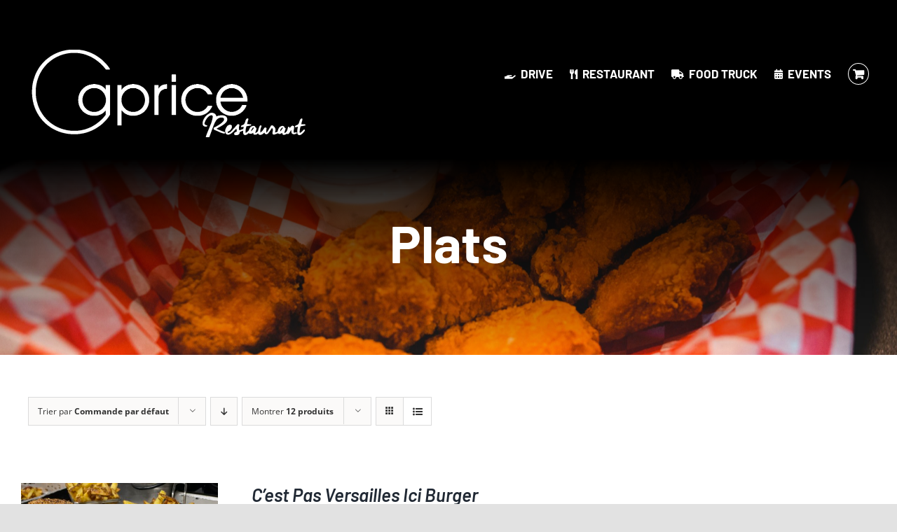

--- FILE ---
content_type: text/html; charset=UTF-8
request_url: https://www.restaurant-caprice.fr/product-category/plats/?product_view=list
body_size: 22273
content:
<!DOCTYPE html>
<html class="avada-html-layout-wide avada-html-header-position-top avada-html-is-archive" lang="fr-FR" prefix="og: http://ogp.me/ns# fb: http://ogp.me/ns/fb#">
<head>
	<meta http-equiv="X-UA-Compatible" content="IE=edge" />
	<meta http-equiv="Content-Type" content="text/html; charset=utf-8"/>
	<meta name="viewport" content="width=device-width, initial-scale=1" />
	<meta name='robots' content='index, follow, max-image-preview:large, max-snippet:-1, max-video-preview:-1' />
<script>window._wca = window._wca || [];</script>

	<!-- This site is optimized with the Yoast SEO plugin v23.5 - https://yoast.com/wordpress/plugins/seo/ -->
	<title>Archives des Plats - Caprice Restaurant</title>
	<link rel="canonical" href="https://www.restaurant-caprice.fr/product-category/plats/" />
	<link rel="next" href="https://www.restaurant-caprice.fr/product-category/plats/page/2/" />
	<meta property="og:locale" content="fr_FR" />
	<meta property="og:type" content="article" />
	<meta property="og:title" content="Archives des Plats - Caprice Restaurant" />
	<meta property="og:url" content="https://www.restaurant-caprice.fr/product-category/plats/" />
	<meta property="og:site_name" content="Caprice Restaurant" />
	<meta name="twitter:card" content="summary_large_image" />
	<script type="application/ld+json" class="yoast-schema-graph">{"@context":"https://schema.org","@graph":[{"@type":"CollectionPage","@id":"https://www.restaurant-caprice.fr/product-category/plats/","url":"https://www.restaurant-caprice.fr/product-category/plats/","name":"Archives des Plats - Caprice Restaurant","isPartOf":{"@id":"https://www.restaurant-caprice.fr/#website"},"primaryImageOfPage":{"@id":"https://www.restaurant-caprice.fr/product-category/plats/#primaryimage"},"image":{"@id":"https://www.restaurant-caprice.fr/product-category/plats/#primaryimage"},"thumbnailUrl":"https://www.restaurant-caprice.fr/wp-content/uploads/2022/06/2048D3CA-277F-4A95-930B-2095F2D13710-scaled.jpeg","breadcrumb":{"@id":"https://www.restaurant-caprice.fr/product-category/plats/#breadcrumb"},"inLanguage":"fr-FR"},{"@type":"ImageObject","inLanguage":"fr-FR","@id":"https://www.restaurant-caprice.fr/product-category/plats/#primaryimage","url":"https://www.restaurant-caprice.fr/wp-content/uploads/2022/06/2048D3CA-277F-4A95-930B-2095F2D13710-scaled.jpeg","contentUrl":"https://www.restaurant-caprice.fr/wp-content/uploads/2022/06/2048D3CA-277F-4A95-930B-2095F2D13710-scaled.jpeg","width":2560,"height":1920},{"@type":"BreadcrumbList","@id":"https://www.restaurant-caprice.fr/product-category/plats/#breadcrumb","itemListElement":[{"@type":"ListItem","position":1,"name":"Accueil","item":"https://www.restaurant-caprice.fr/"},{"@type":"ListItem","position":2,"name":"Plats"}]},{"@type":"WebSite","@id":"https://www.restaurant-caprice.fr/#website","url":"https://www.restaurant-caprice.fr/","name":"Caprice Restaurant","description":"","potentialAction":[{"@type":"SearchAction","target":{"@type":"EntryPoint","urlTemplate":"https://www.restaurant-caprice.fr/?s={search_term_string}"},"query-input":{"@type":"PropertyValueSpecification","valueRequired":true,"valueName":"search_term_string"}}],"inLanguage":"fr-FR"}]}</script>
	<!-- / Yoast SEO plugin. -->


<link rel='dns-prefetch' href='//stats.wp.com' />
<link rel="alternate" type="application/rss+xml" title="Caprice Restaurant &raquo; Flux" href="https://www.restaurant-caprice.fr/feed/" />
<link rel="alternate" type="application/rss+xml" title="Caprice Restaurant &raquo; Flux des commentaires" href="https://www.restaurant-caprice.fr/comments/feed/" />
<link rel="alternate" type="text/calendar" title="Caprice Restaurant &raquo; Flux iCal" href="https://www.restaurant-caprice.fr/events/?ical=1" />
					<link rel="shortcut icon" href="https://www.restaurant-caprice.fr/wp-content/uploads/2020/06/logo2.png" type="image/x-icon" />
		
					<!-- Apple Touch Icon -->
			<link rel="apple-touch-icon" sizes="180x180" href="https://www.restaurant-caprice.fr/wp-content/uploads/2020/06/logo2.png">
		
					<!-- Android Icon -->
			<link rel="icon" sizes="192x192" href="https://www.restaurant-caprice.fr/wp-content/uploads/2020/06/logo2.png">
		
				<link rel="alternate" type="application/rss+xml" title="Flux pour Caprice Restaurant &raquo; Plats Catégorie" href="https://www.restaurant-caprice.fr/product-category/plats/feed/" />
				
		<meta property="og:locale" content="fr_FR"/>
		<meta property="og:type" content="article"/>
		<meta property="og:site_name" content="Caprice Restaurant"/>
		<meta property="og:title" content="Archives des Plats - Caprice Restaurant"/>
				<meta property="og:url" content="https://www.restaurant-caprice.fr/produit/briochburger/"/>
																				<meta property="og:image" content="https://www.restaurant-caprice.fr/wp-content/uploads/2022/06/2048D3CA-277F-4A95-930B-2095F2D13710-scaled.jpeg"/>
		<meta property="og:image:width" content="2560"/>
		<meta property="og:image:height" content="1920"/>
		<meta property="og:image:type" content="image/jpeg"/>
						<!-- This site uses the Google Analytics by MonsterInsights plugin v8.25.0 - Using Analytics tracking - https://www.monsterinsights.com/ -->
		<!-- Remarque : MonsterInsights n’est actuellement pas configuré sur ce site. Le propriétaire doit authentifier son compte Google Analytics dans les réglages de MonsterInsights.  -->
					<!-- No tracking code set -->
				<!-- / Google Analytics by MonsterInsights -->
		<script type="text/javascript">
/* <![CDATA[ */
window._wpemojiSettings = {"baseUrl":"https:\/\/s.w.org\/images\/core\/emoji\/14.0.0\/72x72\/","ext":".png","svgUrl":"https:\/\/s.w.org\/images\/core\/emoji\/14.0.0\/svg\/","svgExt":".svg","source":{"concatemoji":"https:\/\/www.restaurant-caprice.fr\/wp-includes\/js\/wp-emoji-release.min.js?ver=6.4.7"}};
/*! This file is auto-generated */
!function(i,n){var o,s,e;function c(e){try{var t={supportTests:e,timestamp:(new Date).valueOf()};sessionStorage.setItem(o,JSON.stringify(t))}catch(e){}}function p(e,t,n){e.clearRect(0,0,e.canvas.width,e.canvas.height),e.fillText(t,0,0);var t=new Uint32Array(e.getImageData(0,0,e.canvas.width,e.canvas.height).data),r=(e.clearRect(0,0,e.canvas.width,e.canvas.height),e.fillText(n,0,0),new Uint32Array(e.getImageData(0,0,e.canvas.width,e.canvas.height).data));return t.every(function(e,t){return e===r[t]})}function u(e,t,n){switch(t){case"flag":return n(e,"\ud83c\udff3\ufe0f\u200d\u26a7\ufe0f","\ud83c\udff3\ufe0f\u200b\u26a7\ufe0f")?!1:!n(e,"\ud83c\uddfa\ud83c\uddf3","\ud83c\uddfa\u200b\ud83c\uddf3")&&!n(e,"\ud83c\udff4\udb40\udc67\udb40\udc62\udb40\udc65\udb40\udc6e\udb40\udc67\udb40\udc7f","\ud83c\udff4\u200b\udb40\udc67\u200b\udb40\udc62\u200b\udb40\udc65\u200b\udb40\udc6e\u200b\udb40\udc67\u200b\udb40\udc7f");case"emoji":return!n(e,"\ud83e\udef1\ud83c\udffb\u200d\ud83e\udef2\ud83c\udfff","\ud83e\udef1\ud83c\udffb\u200b\ud83e\udef2\ud83c\udfff")}return!1}function f(e,t,n){var r="undefined"!=typeof WorkerGlobalScope&&self instanceof WorkerGlobalScope?new OffscreenCanvas(300,150):i.createElement("canvas"),a=r.getContext("2d",{willReadFrequently:!0}),o=(a.textBaseline="top",a.font="600 32px Arial",{});return e.forEach(function(e){o[e]=t(a,e,n)}),o}function t(e){var t=i.createElement("script");t.src=e,t.defer=!0,i.head.appendChild(t)}"undefined"!=typeof Promise&&(o="wpEmojiSettingsSupports",s=["flag","emoji"],n.supports={everything:!0,everythingExceptFlag:!0},e=new Promise(function(e){i.addEventListener("DOMContentLoaded",e,{once:!0})}),new Promise(function(t){var n=function(){try{var e=JSON.parse(sessionStorage.getItem(o));if("object"==typeof e&&"number"==typeof e.timestamp&&(new Date).valueOf()<e.timestamp+604800&&"object"==typeof e.supportTests)return e.supportTests}catch(e){}return null}();if(!n){if("undefined"!=typeof Worker&&"undefined"!=typeof OffscreenCanvas&&"undefined"!=typeof URL&&URL.createObjectURL&&"undefined"!=typeof Blob)try{var e="postMessage("+f.toString()+"("+[JSON.stringify(s),u.toString(),p.toString()].join(",")+"));",r=new Blob([e],{type:"text/javascript"}),a=new Worker(URL.createObjectURL(r),{name:"wpTestEmojiSupports"});return void(a.onmessage=function(e){c(n=e.data),a.terminate(),t(n)})}catch(e){}c(n=f(s,u,p))}t(n)}).then(function(e){for(var t in e)n.supports[t]=e[t],n.supports.everything=n.supports.everything&&n.supports[t],"flag"!==t&&(n.supports.everythingExceptFlag=n.supports.everythingExceptFlag&&n.supports[t]);n.supports.everythingExceptFlag=n.supports.everythingExceptFlag&&!n.supports.flag,n.DOMReady=!1,n.readyCallback=function(){n.DOMReady=!0}}).then(function(){return e}).then(function(){var e;n.supports.everything||(n.readyCallback(),(e=n.source||{}).concatemoji?t(e.concatemoji):e.wpemoji&&e.twemoji&&(t(e.twemoji),t(e.wpemoji)))}))}((window,document),window._wpemojiSettings);
/* ]]> */
</script>
<link rel='stylesheet' id='cf7ic_style-css' href='https://www.restaurant-caprice.fr/wp-content/plugins/contact-form-7-image-captcha/css/cf7ic-style.css?ver=3.3.7' type='text/css' media='all' />
<style id='wp-emoji-styles-inline-css' type='text/css'>

	img.wp-smiley, img.emoji {
		display: inline !important;
		border: none !important;
		box-shadow: none !important;
		height: 1em !important;
		width: 1em !important;
		margin: 0 0.07em !important;
		vertical-align: -0.1em !important;
		background: none !important;
		padding: 0 !important;
	}
</style>
<link rel='stylesheet' id='wp-block-library-css' href='https://www.restaurant-caprice.fr/wp-includes/css/dist/block-library/style.min.css?ver=6.4.7' type='text/css' media='all' />
<style id='wp-block-library-theme-inline-css' type='text/css'>
.wp-block-audio figcaption{color:#555;font-size:13px;text-align:center}.is-dark-theme .wp-block-audio figcaption{color:hsla(0,0%,100%,.65)}.wp-block-audio{margin:0 0 1em}.wp-block-code{border:1px solid #ccc;border-radius:4px;font-family:Menlo,Consolas,monaco,monospace;padding:.8em 1em}.wp-block-embed figcaption{color:#555;font-size:13px;text-align:center}.is-dark-theme .wp-block-embed figcaption{color:hsla(0,0%,100%,.65)}.wp-block-embed{margin:0 0 1em}.blocks-gallery-caption{color:#555;font-size:13px;text-align:center}.is-dark-theme .blocks-gallery-caption{color:hsla(0,0%,100%,.65)}.wp-block-image figcaption{color:#555;font-size:13px;text-align:center}.is-dark-theme .wp-block-image figcaption{color:hsla(0,0%,100%,.65)}.wp-block-image{margin:0 0 1em}.wp-block-pullquote{border-bottom:4px solid;border-top:4px solid;color:currentColor;margin-bottom:1.75em}.wp-block-pullquote cite,.wp-block-pullquote footer,.wp-block-pullquote__citation{color:currentColor;font-size:.8125em;font-style:normal;text-transform:uppercase}.wp-block-quote{border-left:.25em solid;margin:0 0 1.75em;padding-left:1em}.wp-block-quote cite,.wp-block-quote footer{color:currentColor;font-size:.8125em;font-style:normal;position:relative}.wp-block-quote.has-text-align-right{border-left:none;border-right:.25em solid;padding-left:0;padding-right:1em}.wp-block-quote.has-text-align-center{border:none;padding-left:0}.wp-block-quote.is-large,.wp-block-quote.is-style-large,.wp-block-quote.is-style-plain{border:none}.wp-block-search .wp-block-search__label{font-weight:700}.wp-block-search__button{border:1px solid #ccc;padding:.375em .625em}:where(.wp-block-group.has-background){padding:1.25em 2.375em}.wp-block-separator.has-css-opacity{opacity:.4}.wp-block-separator{border:none;border-bottom:2px solid;margin-left:auto;margin-right:auto}.wp-block-separator.has-alpha-channel-opacity{opacity:1}.wp-block-separator:not(.is-style-wide):not(.is-style-dots){width:100px}.wp-block-separator.has-background:not(.is-style-dots){border-bottom:none;height:1px}.wp-block-separator.has-background:not(.is-style-wide):not(.is-style-dots){height:2px}.wp-block-table{margin:0 0 1em}.wp-block-table td,.wp-block-table th{word-break:normal}.wp-block-table figcaption{color:#555;font-size:13px;text-align:center}.is-dark-theme .wp-block-table figcaption{color:hsla(0,0%,100%,.65)}.wp-block-video figcaption{color:#555;font-size:13px;text-align:center}.is-dark-theme .wp-block-video figcaption{color:hsla(0,0%,100%,.65)}.wp-block-video{margin:0 0 1em}.wp-block-template-part.has-background{margin-bottom:0;margin-top:0;padding:1.25em 2.375em}
</style>
<link rel='stylesheet' id='mediaelement-css' href='https://www.restaurant-caprice.fr/wp-includes/js/mediaelement/mediaelementplayer-legacy.min.css?ver=4.2.17' type='text/css' media='all' />
<link rel='stylesheet' id='wp-mediaelement-css' href='https://www.restaurant-caprice.fr/wp-includes/js/mediaelement/wp-mediaelement.min.css?ver=6.4.7' type='text/css' media='all' />
<style id='jetpack-sharing-buttons-style-inline-css' type='text/css'>
.jetpack-sharing-buttons__services-list{display:flex;flex-direction:row;flex-wrap:wrap;gap:0;list-style-type:none;margin:5px;padding:0}.jetpack-sharing-buttons__services-list.has-small-icon-size{font-size:12px}.jetpack-sharing-buttons__services-list.has-normal-icon-size{font-size:16px}.jetpack-sharing-buttons__services-list.has-large-icon-size{font-size:24px}.jetpack-sharing-buttons__services-list.has-huge-icon-size{font-size:36px}@media print{.jetpack-sharing-buttons__services-list{display:none!important}}.editor-styles-wrapper .wp-block-jetpack-sharing-buttons{gap:0;padding-inline-start:0}ul.jetpack-sharing-buttons__services-list.has-background{padding:1.25em 2.375em}
</style>
<style id='classic-theme-styles-inline-css' type='text/css'>
/*! This file is auto-generated */
.wp-block-button__link{color:#fff;background-color:#32373c;border-radius:9999px;box-shadow:none;text-decoration:none;padding:calc(.667em + 2px) calc(1.333em + 2px);font-size:1.125em}.wp-block-file__button{background:#32373c;color:#fff;text-decoration:none}
</style>
<style id='global-styles-inline-css' type='text/css'>
body{--wp--preset--color--black: #000000;--wp--preset--color--cyan-bluish-gray: #abb8c3;--wp--preset--color--white: #ffffff;--wp--preset--color--pale-pink: #f78da7;--wp--preset--color--vivid-red: #cf2e2e;--wp--preset--color--luminous-vivid-orange: #ff6900;--wp--preset--color--luminous-vivid-amber: #fcb900;--wp--preset--color--light-green-cyan: #7bdcb5;--wp--preset--color--vivid-green-cyan: #00d084;--wp--preset--color--pale-cyan-blue: #8ed1fc;--wp--preset--color--vivid-cyan-blue: #0693e3;--wp--preset--color--vivid-purple: #9b51e0;--wp--preset--color--awb-color-1: rgba(255,255,255,1);--wp--preset--color--awb-color-2: rgba(249,249,251,1);--wp--preset--color--awb-color-3: rgba(226,226,226,1);--wp--preset--color--awb-color-4: rgba(74,78,87,1);--wp--preset--color--awb-color-5: rgba(206,26,38,1);--wp--preset--color--awb-color-6: rgba(51,51,51,1);--wp--preset--color--awb-color-7: rgba(33,41,52,1);--wp--preset--color--awb-color-8: rgba(0,0,0,1);--wp--preset--color--awb-color-custom-10: rgba(101,188,123,1);--wp--preset--color--awb-color-custom-11: rgba(242,243,245,1);--wp--preset--color--awb-color-custom-12: rgba(252,220,49,1);--wp--preset--color--awb-color-custom-13: rgba(116,116,116,1);--wp--preset--color--awb-color-custom-14: rgba(170,19,29,1);--wp--preset--color--awb-color-custom-15: rgba(242,243,245,0.7);--wp--preset--color--awb-color-custom-16: rgba(255,255,255,0.8);--wp--preset--color--awb-color-custom-17: rgba(29,36,45,1);--wp--preset--color--awb-color-custom-18: rgba(242,243,245,0.8);--wp--preset--gradient--vivid-cyan-blue-to-vivid-purple: linear-gradient(135deg,rgba(6,147,227,1) 0%,rgb(155,81,224) 100%);--wp--preset--gradient--light-green-cyan-to-vivid-green-cyan: linear-gradient(135deg,rgb(122,220,180) 0%,rgb(0,208,130) 100%);--wp--preset--gradient--luminous-vivid-amber-to-luminous-vivid-orange: linear-gradient(135deg,rgba(252,185,0,1) 0%,rgba(255,105,0,1) 100%);--wp--preset--gradient--luminous-vivid-orange-to-vivid-red: linear-gradient(135deg,rgba(255,105,0,1) 0%,rgb(207,46,46) 100%);--wp--preset--gradient--very-light-gray-to-cyan-bluish-gray: linear-gradient(135deg,rgb(238,238,238) 0%,rgb(169,184,195) 100%);--wp--preset--gradient--cool-to-warm-spectrum: linear-gradient(135deg,rgb(74,234,220) 0%,rgb(151,120,209) 20%,rgb(207,42,186) 40%,rgb(238,44,130) 60%,rgb(251,105,98) 80%,rgb(254,248,76) 100%);--wp--preset--gradient--blush-light-purple: linear-gradient(135deg,rgb(255,206,236) 0%,rgb(152,150,240) 100%);--wp--preset--gradient--blush-bordeaux: linear-gradient(135deg,rgb(254,205,165) 0%,rgb(254,45,45) 50%,rgb(107,0,62) 100%);--wp--preset--gradient--luminous-dusk: linear-gradient(135deg,rgb(255,203,112) 0%,rgb(199,81,192) 50%,rgb(65,88,208) 100%);--wp--preset--gradient--pale-ocean: linear-gradient(135deg,rgb(255,245,203) 0%,rgb(182,227,212) 50%,rgb(51,167,181) 100%);--wp--preset--gradient--electric-grass: linear-gradient(135deg,rgb(202,248,128) 0%,rgb(113,206,126) 100%);--wp--preset--gradient--midnight: linear-gradient(135deg,rgb(2,3,129) 0%,rgb(40,116,252) 100%);--wp--preset--font-size--small: 11.25px;--wp--preset--font-size--medium: 20px;--wp--preset--font-size--large: 22.5px;--wp--preset--font-size--x-large: 42px;--wp--preset--font-size--normal: 15px;--wp--preset--font-size--xlarge: 30px;--wp--preset--font-size--huge: 45px;--wp--preset--font-family--inter: "Inter", sans-serif;--wp--preset--font-family--cardo: Cardo;--wp--preset--spacing--20: 0.44rem;--wp--preset--spacing--30: 0.67rem;--wp--preset--spacing--40: 1rem;--wp--preset--spacing--50: 1.5rem;--wp--preset--spacing--60: 2.25rem;--wp--preset--spacing--70: 3.38rem;--wp--preset--spacing--80: 5.06rem;--wp--preset--shadow--natural: 6px 6px 9px rgba(0, 0, 0, 0.2);--wp--preset--shadow--deep: 12px 12px 50px rgba(0, 0, 0, 0.4);--wp--preset--shadow--sharp: 6px 6px 0px rgba(0, 0, 0, 0.2);--wp--preset--shadow--outlined: 6px 6px 0px -3px rgba(255, 255, 255, 1), 6px 6px rgba(0, 0, 0, 1);--wp--preset--shadow--crisp: 6px 6px 0px rgba(0, 0, 0, 1);}:where(.is-layout-flex){gap: 0.5em;}:where(.is-layout-grid){gap: 0.5em;}body .is-layout-flow > .alignleft{float: left;margin-inline-start: 0;margin-inline-end: 2em;}body .is-layout-flow > .alignright{float: right;margin-inline-start: 2em;margin-inline-end: 0;}body .is-layout-flow > .aligncenter{margin-left: auto !important;margin-right: auto !important;}body .is-layout-constrained > .alignleft{float: left;margin-inline-start: 0;margin-inline-end: 2em;}body .is-layout-constrained > .alignright{float: right;margin-inline-start: 2em;margin-inline-end: 0;}body .is-layout-constrained > .aligncenter{margin-left: auto !important;margin-right: auto !important;}body .is-layout-constrained > :where(:not(.alignleft):not(.alignright):not(.alignfull)){max-width: var(--wp--style--global--content-size);margin-left: auto !important;margin-right: auto !important;}body .is-layout-constrained > .alignwide{max-width: var(--wp--style--global--wide-size);}body .is-layout-flex{display: flex;}body .is-layout-flex{flex-wrap: wrap;align-items: center;}body .is-layout-flex > *{margin: 0;}body .is-layout-grid{display: grid;}body .is-layout-grid > *{margin: 0;}:where(.wp-block-columns.is-layout-flex){gap: 2em;}:where(.wp-block-columns.is-layout-grid){gap: 2em;}:where(.wp-block-post-template.is-layout-flex){gap: 1.25em;}:where(.wp-block-post-template.is-layout-grid){gap: 1.25em;}.has-black-color{color: var(--wp--preset--color--black) !important;}.has-cyan-bluish-gray-color{color: var(--wp--preset--color--cyan-bluish-gray) !important;}.has-white-color{color: var(--wp--preset--color--white) !important;}.has-pale-pink-color{color: var(--wp--preset--color--pale-pink) !important;}.has-vivid-red-color{color: var(--wp--preset--color--vivid-red) !important;}.has-luminous-vivid-orange-color{color: var(--wp--preset--color--luminous-vivid-orange) !important;}.has-luminous-vivid-amber-color{color: var(--wp--preset--color--luminous-vivid-amber) !important;}.has-light-green-cyan-color{color: var(--wp--preset--color--light-green-cyan) !important;}.has-vivid-green-cyan-color{color: var(--wp--preset--color--vivid-green-cyan) !important;}.has-pale-cyan-blue-color{color: var(--wp--preset--color--pale-cyan-blue) !important;}.has-vivid-cyan-blue-color{color: var(--wp--preset--color--vivid-cyan-blue) !important;}.has-vivid-purple-color{color: var(--wp--preset--color--vivid-purple) !important;}.has-black-background-color{background-color: var(--wp--preset--color--black) !important;}.has-cyan-bluish-gray-background-color{background-color: var(--wp--preset--color--cyan-bluish-gray) !important;}.has-white-background-color{background-color: var(--wp--preset--color--white) !important;}.has-pale-pink-background-color{background-color: var(--wp--preset--color--pale-pink) !important;}.has-vivid-red-background-color{background-color: var(--wp--preset--color--vivid-red) !important;}.has-luminous-vivid-orange-background-color{background-color: var(--wp--preset--color--luminous-vivid-orange) !important;}.has-luminous-vivid-amber-background-color{background-color: var(--wp--preset--color--luminous-vivid-amber) !important;}.has-light-green-cyan-background-color{background-color: var(--wp--preset--color--light-green-cyan) !important;}.has-vivid-green-cyan-background-color{background-color: var(--wp--preset--color--vivid-green-cyan) !important;}.has-pale-cyan-blue-background-color{background-color: var(--wp--preset--color--pale-cyan-blue) !important;}.has-vivid-cyan-blue-background-color{background-color: var(--wp--preset--color--vivid-cyan-blue) !important;}.has-vivid-purple-background-color{background-color: var(--wp--preset--color--vivid-purple) !important;}.has-black-border-color{border-color: var(--wp--preset--color--black) !important;}.has-cyan-bluish-gray-border-color{border-color: var(--wp--preset--color--cyan-bluish-gray) !important;}.has-white-border-color{border-color: var(--wp--preset--color--white) !important;}.has-pale-pink-border-color{border-color: var(--wp--preset--color--pale-pink) !important;}.has-vivid-red-border-color{border-color: var(--wp--preset--color--vivid-red) !important;}.has-luminous-vivid-orange-border-color{border-color: var(--wp--preset--color--luminous-vivid-orange) !important;}.has-luminous-vivid-amber-border-color{border-color: var(--wp--preset--color--luminous-vivid-amber) !important;}.has-light-green-cyan-border-color{border-color: var(--wp--preset--color--light-green-cyan) !important;}.has-vivid-green-cyan-border-color{border-color: var(--wp--preset--color--vivid-green-cyan) !important;}.has-pale-cyan-blue-border-color{border-color: var(--wp--preset--color--pale-cyan-blue) !important;}.has-vivid-cyan-blue-border-color{border-color: var(--wp--preset--color--vivid-cyan-blue) !important;}.has-vivid-purple-border-color{border-color: var(--wp--preset--color--vivid-purple) !important;}.has-vivid-cyan-blue-to-vivid-purple-gradient-background{background: var(--wp--preset--gradient--vivid-cyan-blue-to-vivid-purple) !important;}.has-light-green-cyan-to-vivid-green-cyan-gradient-background{background: var(--wp--preset--gradient--light-green-cyan-to-vivid-green-cyan) !important;}.has-luminous-vivid-amber-to-luminous-vivid-orange-gradient-background{background: var(--wp--preset--gradient--luminous-vivid-amber-to-luminous-vivid-orange) !important;}.has-luminous-vivid-orange-to-vivid-red-gradient-background{background: var(--wp--preset--gradient--luminous-vivid-orange-to-vivid-red) !important;}.has-very-light-gray-to-cyan-bluish-gray-gradient-background{background: var(--wp--preset--gradient--very-light-gray-to-cyan-bluish-gray) !important;}.has-cool-to-warm-spectrum-gradient-background{background: var(--wp--preset--gradient--cool-to-warm-spectrum) !important;}.has-blush-light-purple-gradient-background{background: var(--wp--preset--gradient--blush-light-purple) !important;}.has-blush-bordeaux-gradient-background{background: var(--wp--preset--gradient--blush-bordeaux) !important;}.has-luminous-dusk-gradient-background{background: var(--wp--preset--gradient--luminous-dusk) !important;}.has-pale-ocean-gradient-background{background: var(--wp--preset--gradient--pale-ocean) !important;}.has-electric-grass-gradient-background{background: var(--wp--preset--gradient--electric-grass) !important;}.has-midnight-gradient-background{background: var(--wp--preset--gradient--midnight) !important;}.has-small-font-size{font-size: var(--wp--preset--font-size--small) !important;}.has-medium-font-size{font-size: var(--wp--preset--font-size--medium) !important;}.has-large-font-size{font-size: var(--wp--preset--font-size--large) !important;}.has-x-large-font-size{font-size: var(--wp--preset--font-size--x-large) !important;}
.wp-block-navigation a:where(:not(.wp-element-button)){color: inherit;}
:where(.wp-block-post-template.is-layout-flex){gap: 1.25em;}:where(.wp-block-post-template.is-layout-grid){gap: 1.25em;}
:where(.wp-block-columns.is-layout-flex){gap: 2em;}:where(.wp-block-columns.is-layout-grid){gap: 2em;}
.wp-block-pullquote{font-size: 1.5em;line-height: 1.6;}
</style>
<style id='woocommerce-inline-inline-css' type='text/css'>
.woocommerce form .form-row .required { visibility: visible; }
</style>
<link rel='stylesheet' id='fusion-dynamic-css-css' href='https://www.restaurant-caprice.fr/wp-content/uploads/fusion-styles/e755d859360f0b75be1b8aa232af7f52.min.css?ver=3.11.7' type='text/css' media='all' />
<script type="text/template" id="tmpl-variation-template">
	<div class="woocommerce-variation-description">{{{ data.variation.variation_description }}}</div>
	<div class="woocommerce-variation-price">{{{ data.variation.price_html }}}</div>
	<div class="woocommerce-variation-availability">{{{ data.variation.availability_html }}}</div>
</script>
<script type="text/template" id="tmpl-unavailable-variation-template">
	<p>Désolé, ce produit n&rsquo;est pas disponible. Veuillez choisir une combinaison différente.</p>
</script>
<script type="text/javascript" src="https://www.restaurant-caprice.fr/wp-includes/js/jquery/jquery.min.js?ver=3.7.1" id="jquery-core-js"></script>
<script type="text/javascript" src="https://www.restaurant-caprice.fr/wp-includes/js/jquery/jquery-migrate.min.js?ver=3.4.1" id="jquery-migrate-js"></script>
<script type="text/javascript" src="https://www.restaurant-caprice.fr/wp-content/plugins/woocommerce/assets/js/jquery-blockui/jquery.blockUI.min.js?ver=2.7.0-wc.9.1.5" id="jquery-blockui-js" defer="defer" data-wp-strategy="defer"></script>
<script type="text/javascript" id="wc-add-to-cart-js-extra">
/* <![CDATA[ */
var wc_add_to_cart_params = {"ajax_url":"\/wp-admin\/admin-ajax.php","wc_ajax_url":"\/?wc-ajax=%%endpoint%%","i18n_view_cart":"Voir le panier","cart_url":"https:\/\/www.restaurant-caprice.fr\/mon-panier\/","is_cart":"","cart_redirect_after_add":"no"};
/* ]]> */
</script>
<script type="text/javascript" src="https://www.restaurant-caprice.fr/wp-content/plugins/woocommerce/assets/js/frontend/add-to-cart.min.js?ver=9.1.5" id="wc-add-to-cart-js" defer="defer" data-wp-strategy="defer"></script>
<script type="text/javascript" src="https://www.restaurant-caprice.fr/wp-content/plugins/woocommerce/assets/js/js-cookie/js.cookie.min.js?ver=2.1.4-wc.9.1.5" id="js-cookie-js" defer="defer" data-wp-strategy="defer"></script>
<script type="text/javascript" id="woocommerce-js-extra">
/* <![CDATA[ */
var woocommerce_params = {"ajax_url":"\/wp-admin\/admin-ajax.php","wc_ajax_url":"\/?wc-ajax=%%endpoint%%"};
/* ]]> */
</script>
<script type="text/javascript" src="https://www.restaurant-caprice.fr/wp-content/plugins/woocommerce/assets/js/frontend/woocommerce.min.js?ver=9.1.5" id="woocommerce-js" defer="defer" data-wp-strategy="defer"></script>
<script type="text/javascript" src="https://stats.wp.com/s-202604.js" id="woocommerce-analytics-js" defer="defer" data-wp-strategy="defer"></script>
<script src='https://www.restaurant-caprice.fr/wp-content/plugins/the-events-calendar/common/src/resources/js/underscore-before.js'></script>
<script type="text/javascript" src="https://www.restaurant-caprice.fr/wp-includes/js/underscore.min.js?ver=1.13.4" id="underscore-js"></script>
<script src='https://www.restaurant-caprice.fr/wp-content/plugins/the-events-calendar/common/src/resources/js/underscore-after.js'></script>
<script type="text/javascript" id="wp-util-js-extra">
/* <![CDATA[ */
var _wpUtilSettings = {"ajax":{"url":"\/wp-admin\/admin-ajax.php"}};
/* ]]> */
</script>
<script type="text/javascript" src="https://www.restaurant-caprice.fr/wp-includes/js/wp-util.min.js?ver=6.4.7" id="wp-util-js"></script>
<script type="text/javascript" id="wc-add-to-cart-variation-js-extra">
/* <![CDATA[ */
var wc_add_to_cart_variation_params = {"wc_ajax_url":"\/?wc-ajax=%%endpoint%%","i18n_no_matching_variations_text":"D\u00e9sol\u00e9, aucun produit ne r\u00e9pond \u00e0 vos crit\u00e8res. Veuillez choisir une combinaison diff\u00e9rente.","i18n_make_a_selection_text":"Veuillez s\u00e9lectionner des options du produit avant de l\u2019ajouter \u00e0 votre panier.","i18n_unavailable_text":"D\u00e9sol\u00e9, ce produit n\u2019est pas disponible. Veuillez choisir une combinaison diff\u00e9rente."};
/* ]]> */
</script>
<script type="text/javascript" src="https://www.restaurant-caprice.fr/wp-content/plugins/woocommerce/assets/js/frontend/add-to-cart-variation.min.js?ver=9.1.5" id="wc-add-to-cart-variation-js" defer="defer" data-wp-strategy="defer"></script>
<link rel="https://api.w.org/" href="https://www.restaurant-caprice.fr/wp-json/" /><link rel="alternate" type="application/json" href="https://www.restaurant-caprice.fr/wp-json/wp/v2/product_cat/40" /><link rel="EditURI" type="application/rsd+xml" title="RSD" href="https://www.restaurant-caprice.fr/xmlrpc.php?rsd" />
<meta name="generator" content="WordPress 6.4.7" />
<meta name="generator" content="WooCommerce 9.1.5" />
<meta name="et-api-version" content="v1"><meta name="et-api-origin" content="https://www.restaurant-caprice.fr"><link rel="https://theeventscalendar.com/" href="https://www.restaurant-caprice.fr/wp-json/tribe/tickets/v1/" /><meta name="tec-api-version" content="v1"><meta name="tec-api-origin" content="https://www.restaurant-caprice.fr"><link rel="alternate" href="https://www.restaurant-caprice.fr/wp-json/tribe/events/v1/" />	<style>img#wpstats{display:none}</style>
		<style type="text/css" id="css-fb-visibility">@media screen and (max-width: 640px){.fusion-no-small-visibility{display:none !important;}body .sm-text-align-center{text-align:center !important;}body .sm-text-align-left{text-align:left !important;}body .sm-text-align-right{text-align:right !important;}body .sm-flex-align-center{justify-content:center !important;}body .sm-flex-align-flex-start{justify-content:flex-start !important;}body .sm-flex-align-flex-end{justify-content:flex-end !important;}body .sm-mx-auto{margin-left:auto !important;margin-right:auto !important;}body .sm-ml-auto{margin-left:auto !important;}body .sm-mr-auto{margin-right:auto !important;}body .fusion-absolute-position-small{position:absolute;top:auto;width:100%;}.awb-sticky.awb-sticky-small{ position: sticky; top: var(--awb-sticky-offset,0); }}@media screen and (min-width: 641px) and (max-width: 1024px){.fusion-no-medium-visibility{display:none !important;}body .md-text-align-center{text-align:center !important;}body .md-text-align-left{text-align:left !important;}body .md-text-align-right{text-align:right !important;}body .md-flex-align-center{justify-content:center !important;}body .md-flex-align-flex-start{justify-content:flex-start !important;}body .md-flex-align-flex-end{justify-content:flex-end !important;}body .md-mx-auto{margin-left:auto !important;margin-right:auto !important;}body .md-ml-auto{margin-left:auto !important;}body .md-mr-auto{margin-right:auto !important;}body .fusion-absolute-position-medium{position:absolute;top:auto;width:100%;}.awb-sticky.awb-sticky-medium{ position: sticky; top: var(--awb-sticky-offset,0); }}@media screen and (min-width: 1025px){.fusion-no-large-visibility{display:none !important;}body .lg-text-align-center{text-align:center !important;}body .lg-text-align-left{text-align:left !important;}body .lg-text-align-right{text-align:right !important;}body .lg-flex-align-center{justify-content:center !important;}body .lg-flex-align-flex-start{justify-content:flex-start !important;}body .lg-flex-align-flex-end{justify-content:flex-end !important;}body .lg-mx-auto{margin-left:auto !important;margin-right:auto !important;}body .lg-ml-auto{margin-left:auto !important;}body .lg-mr-auto{margin-right:auto !important;}body .fusion-absolute-position-large{position:absolute;top:auto;width:100%;}.awb-sticky.awb-sticky-large{ position: sticky; top: var(--awb-sticky-offset,0); }}</style>	<noscript><style>.woocommerce-product-gallery{ opacity: 1 !important; }</style></noscript>
	<style type="text/css">.recentcomments a{display:inline !important;padding:0 !important;margin:0 !important;}</style><style id='wp-fonts-local' type='text/css'>
@font-face{font-family:Inter;font-style:normal;font-weight:300 900;font-display:fallback;src:url('https://www.restaurant-caprice.fr/wp-content/plugins/woocommerce/assets/fonts/Inter-VariableFont_slnt,wght.woff2') format('woff2');font-stretch:normal;}
@font-face{font-family:Cardo;font-style:normal;font-weight:400;font-display:fallback;src:url('https://www.restaurant-caprice.fr/wp-content/plugins/woocommerce/assets/fonts/cardo_normal_400.woff2') format('woff2');}
</style>
		<script type="text/javascript">
			var doc = document.documentElement;
			doc.setAttribute( 'data-useragent', navigator.userAgent );
		</script>
		
	</head>

<body class="archive tax-product_cat term-plats term-40 theme-Avada woocommerce woocommerce-page woocommerce-no-js tribe-no-js fusion-image-hovers fusion-pagination-sizing fusion-button_type-flat fusion-button_span-no fusion-button_gradient-linear avada-image-rollover-circle-no avada-image-rollover-yes avada-image-rollover-direction-left fusion-body ltr no-tablet-sticky-header no-mobile-sticky-header no-mobile-slidingbar no-mobile-totop avada-has-rev-slider-styles fusion-disable-outline fusion-sub-menu-fade mobile-logo-pos-left layout-wide-mode avada-has-boxed-modal-shadow- layout-scroll-offset-full avada-has-zero-margin-offset-top fusion-top-header menu-text-align-center fusion-woo-product-design-clean fusion-woo-shop-page-columns-4 fusion-woo-related-columns-4 fusion-woo-archive-page-columns-3 avada-has-woo-gallery-disabled woo-sale-badge-circle woo-outofstock-badge-top_bar mobile-menu-design-flyout fusion-show-pagination-text fusion-header-layout-v1 avada-responsive avada-footer-fx-none avada-menu-highlight-style-textcolor fusion-search-form-clean fusion-main-menu-search-overlay fusion-avatar-circle avada-dropdown-styles avada-blog-layout-large avada-blog-archive-layout-large avada-ec-not-100-width avada-ec-meta-layout-sidebar avada-header-shadow-no avada-menu-icon-position-left avada-has-megamenu-shadow fusion-has-main-nav-icon-circle avada-has-breadcrumb-mobile-hidden avada-has-titlebar-hide avada-header-border-color-full-transparent avada-has-transparent-timeline_color avada-has-pagination-width_height avada-flyout-menu-direction-fade avada-ec-views-v2 tribe-theme-Avada" data-awb-post-id="737">
		<a class="skip-link screen-reader-text" href="#content">Passer au contenu</a>

	<div id="boxed-wrapper">
		
		<div id="wrapper" class="fusion-wrapper">
			<div id="home" style="position:relative;top:-1px;"></div>
							
					
			<header class="fusion-header-wrapper">
				<div class="fusion-header-v1 fusion-logo-alignment fusion-logo-left fusion-sticky-menu- fusion-sticky-logo- fusion-mobile-logo-1  fusion-mobile-menu-design-flyout fusion-header-has-flyout-menu">
					<div class="fusion-header-sticky-height"></div>
<div class="fusion-header">
	<div class="fusion-row">
					<div class="fusion-header-has-flyout-menu-content">
					<div class="fusion-logo" data-margin-top="31px" data-margin-bottom="31px" data-margin-left="0px" data-margin-right="0px">
			<a class="fusion-logo-link"  href="https://www.restaurant-caprice.fr/" >

						<!-- standard logo -->
			<img src="https://www.restaurant-caprice.fr/wp-content/uploads/2020/05/thumbnail_caprice-retaurant-blanc.png" srcset="https://www.restaurant-caprice.fr/wp-content/uploads/2020/05/thumbnail_caprice-retaurant-blanc.png 1x, https://www.restaurant-caprice.fr/wp-content/uploads/2020/05/thumbnail_caprice-retaurant-blanc.png 2x" width="800" height="249" style="max-height:249px;height:auto;" alt="Caprice Restaurant Logo" data-retina_logo_url="https://www.restaurant-caprice.fr/wp-content/uploads/2020/05/thumbnail_caprice-retaurant-blanc.png" class="fusion-standard-logo" />

											<!-- mobile logo -->
				<img src="https://www.restaurant-caprice.fr/wp-content/uploads/2020/05/thumbnail_caprice-retaurant-blanc.png" srcset="https://www.restaurant-caprice.fr/wp-content/uploads/2020/05/thumbnail_caprice-retaurant-blanc.png 1x, https://www.restaurant-caprice.fr/wp-content/uploads/2020/05/thumbnail_caprice-retaurant-blanc.png 2x" width="800" height="249" style="max-height:249px;height:auto;" alt="Caprice Restaurant Logo" data-retina_logo_url="https://www.restaurant-caprice.fr/wp-content/uploads/2020/05/thumbnail_caprice-retaurant-blanc.png" class="fusion-mobile-logo" />
			
					</a>
		</div>		<nav class="fusion-main-menu" aria-label="Menu principal"><div class="fusion-overlay-search">		<form role="search" class="searchform fusion-search-form  fusion-search-form-clean" method="get" action="https://www.restaurant-caprice.fr/">
			<div class="fusion-search-form-content">

				
				<div class="fusion-search-field search-field">
					<label><span class="screen-reader-text">Rechercher:</span>
													<input type="search" value="" name="s" class="s" placeholder="Rechercher..." required aria-required="true" aria-label="Rechercher..."/>
											</label>
				</div>
				<div class="fusion-search-button search-button">
					<input type="submit" class="fusion-search-submit searchsubmit" aria-label="Recherche" value="&#xf002;" />
									</div>

				
			</div>


			
		</form>
		<div class="fusion-search-spacer"></div><a href="#" role="button" aria-label="Fermer la recherche" class="fusion-close-search"></a></div><ul id="menu-menu-ok" class="fusion-menu"><li  id="menu-item-892"  class="menu-item menu-item-type-post_type menu-item-object-page menu-item-home menu-item-892"  data-item-id="892"><a  href="https://www.restaurant-caprice.fr/" class="fusion-flex-link fusion-textcolor-highlight"><span class="fusion-megamenu-icon"><i class="glyphicon fa-hand-holding fas" aria-hidden="true"></i></span><span class="menu-text">DRIVE</span></a></li><li  id="menu-item-1004"  class="menu-item menu-item-type-post_type menu-item-object-page menu-item-1004"  data-item-id="1004"><a  href="https://www.restaurant-caprice.fr/le-restaurant-caprice/" class="fusion-flex-link fusion-textcolor-highlight"><span class="fusion-megamenu-icon"><i class="glyphicon fa-utensils fas" aria-hidden="true"></i></span><span class="menu-text">RESTAURANT</span></a></li><li  id="menu-item-1049"  class="menu-item menu-item-type-post_type menu-item-object-page menu-item-1049"  data-item-id="1049"><a  href="https://www.restaurant-caprice.fr/le-food-truck/" class="fusion-flex-link fusion-textcolor-highlight"><span class="fusion-megamenu-icon"><i class="glyphicon fa-truck fas" aria-hidden="true"></i></span><span class="menu-text">FOOD TRUCK</span></a></li><li  id="menu-item-1192"  class="menu-item menu-item-type-custom menu-item-object-custom menu-item-1192"  data-item-id="1192"><a  href="https://www.restaurant-caprice.fr/event/" class="fusion-flex-link fusion-textcolor-highlight"><span class="fusion-megamenu-icon"><i class="glyphicon fa-calendar-alt fas" aria-hidden="true"></i></span><span class="menu-text">EVENTS</span></a></li><li class="fusion-custom-menu-item fusion-menu-cart fusion-main-menu-cart"><a class="fusion-main-menu-icon" href="https://www.restaurant-caprice.fr/mon-panier/"><span class="menu-text" aria-label="Voir le panier"></span></a></li></ul></nav><div class="fusion-flyout-menu-icons fusion-flyout-mobile-menu-icons">
	<div class="fusion-flyout-cart-wrapper"><a href="https://www.restaurant-caprice.fr/mon-panier/" class="fusion-icon awb-icon-shopping-cart" aria-hidden="true" aria-label="Activer/désactiver le panier d’achats"></a></div>
	
	
				<a class="fusion-flyout-menu-toggle" aria-hidden="true" aria-label="Afficher/masquer le menu" href="#">
			<div class="fusion-toggle-icon-line"></div>
			<div class="fusion-toggle-icon-line"></div>
			<div class="fusion-toggle-icon-line"></div>
		</a>
	</div>


<div class="fusion-flyout-menu-bg"></div>

<nav class="fusion-mobile-nav-holder fusion-flyout-menu fusion-flyout-mobile-menu" aria-label="Menu principal mobile"></nav>

							</div>
			</div>
</div>
				</div>
				<div class="fusion-clearfix"></div>
			</header>
								
							<div id="sliders-container" class="fusion-slider-visibility">
					</div>
				
					
							
			<section class="fusion-page-title-bar fusion-tb-page-title-bar"><div class="fusion-fullwidth fullwidth-box fusion-builder-row-1 fusion-parallax-none nonhundred-percent-fullwidth non-hundred-percent-height-scrolling" style="--awb-border-radius-top-left:0px;--awb-border-radius-top-right:0px;--awb-border-radius-bottom-right:0px;--awb-border-radius-bottom-left:0px;--awb-padding-top:6%;--awb-padding-bottom:6%;--awb-background-image:linear-gradient(180deg, #000000 0%,rgba(255,255,255,0) 100%),url(https://www.restaurant-caprice.fr/wp-content/uploads/2020/04/appetizers-ptb-scaled-1.jpg);;--awb-background-size:cover;--awb-flex-wrap:wrap;" ><div class="fusion-builder-row fusion-row"><div class="fusion-layout-column fusion_builder_column fusion-builder-column-0 fusion_builder_column_1_1 1_1 fusion-one-full fusion-column-first fusion-column-last" style="--awb-bg-size:cover;"><div class="fusion-column-wrapper fusion-column-has-shadow fusion-flex-column-wrapper-legacy"><div class="fusion-title title fusion-title-1 fusion-sep-none fusion-title-center fusion-title-text fusion-title-size-one" style="--awb-text-color:#ffffff;"><h1 class="fusion-title-heading title-heading-center fusion-responsive-typography-calculated" style="margin:0;--fontSize:75;line-height:1.16;">Plats</h1></div><div class="fusion-clearfix"></div></div></div></div></div>
</section>
						<main id="main" class="clearfix ">
				<div class="fusion-row" style="">
		<div class="woocommerce-container">
			<section id="content" class=" full-width" style="width: 100%;">
		<header class="woocommerce-products-header">
	
	</header>
<div class="woocommerce-notices-wrapper"></div>
<div class="catalog-ordering fusion-clearfix">
			<div class="orderby-order-container">
			<ul class="orderby order-dropdown">
				<li>
					<span class="current-li">
						<span class="current-li-content">
														<a aria-haspopup="true">Trier par <strong>Commande par défaut</strong></a>
						</span>
					</span>
					<ul>
																			<li class="current">
																<a href="?product_view=list&product_orderby=default">Trier par <strong>Commande par défaut</strong></a>
							</li>
												<li class="">
														<a href="?product_view=list&product_orderby=name">Trier par <strong>Nom</strong></a>
						</li>
						<li class="">
														<a href="?product_view=list&product_orderby=price">Trier par <strong>Prix</strong></a>
						</li>
						<li class="">
														<a href="?product_view=list&product_orderby=date">Trier par <strong>Date</strong></a>
						</li>
						<li class="">
														<a href="?product_view=list&product_orderby=popularity">Trier par <strong>Popularité</strong></a>
						</li>

													<li class="">
																<a href="?product_view=list&product_orderby=rating">Trier par <strong>Classement</strong></a>
							</li>
											</ul>
				</li>
			</ul>

			<ul class="order">
															<li class="asc"><a aria-label="Ordre descendant" aria-haspopup="true" href="?product_view=list&product_order=desc"><i class="awb-icon-arrow-down2" aria-hidden="true"></i></a></li>
												</ul>
		</div>

		<ul class="sort-count order-dropdown">
			<li>
				<span class="current-li">
					<a aria-haspopup="true">
						Montrer <strong>12 produits</strong>						</a>
					</span>
				<ul>
					<li class="current">
						<a href="?product_view=list&product_count=12">
							Montrer <strong>12 produits</strong>						</a>
					</li>
					<li class="">
						<a href="?product_view=list&product_count=24">
							Montrer <strong>24 produits</strong>						</a>
					</li>
					<li class="">
						<a href="?product_view=list&product_count=36">
							Montrer <strong>36 produits</strong>						</a>
					</li>
				</ul>
			</li>
		</ul>
	
																<ul class="fusion-grid-list-view">
			<li class="fusion-grid-view-li">
				<a class="fusion-grid-view" aria-label="Vue en grille" aria-haspopup="true" href="?product_view=grid"><i class="awb-icon-grid icomoon-grid" aria-hidden="true"></i></a>
			</li>
			<li class="fusion-list-view-li active-view">
				<a class="fusion-list-view" aria-haspopup="true" aria-label="Vue en liste" href="?product_view=list"><i class="awb-icon-list icomoon-list" aria-hidden="true"></i></a>
			</li>
		</ul>
	</div>
<ul class="products clearfix products-3">
<li class="product type-product post-737 status-publish first instock product_cat-plats has-post-thumbnail purchasable product-type-simple product-list-view">
	<div class="fusion-product-wrapper">
<div class="fusion-clean-product-image-wrapper ">
	<div  class="fusion-image-wrapper fusion-image-size-fixed" aria-haspopup="true">
				<img width="500" height="375" src="https://www.restaurant-caprice.fr/wp-content/uploads/2022/06/2048D3CA-277F-4A95-930B-2095F2D13710-500x375.jpeg" class="attachment-woocommerce_thumbnail size-woocommerce_thumbnail wp-post-image" alt="" decoding="async" fetchpriority="high" srcset="https://www.restaurant-caprice.fr/wp-content/uploads/2022/06/2048D3CA-277F-4A95-930B-2095F2D13710-200x150.jpeg 200w, https://www.restaurant-caprice.fr/wp-content/uploads/2022/06/2048D3CA-277F-4A95-930B-2095F2D13710-300x225.jpeg 300w, https://www.restaurant-caprice.fr/wp-content/uploads/2022/06/2048D3CA-277F-4A95-930B-2095F2D13710-400x300.jpeg 400w, https://www.restaurant-caprice.fr/wp-content/uploads/2022/06/2048D3CA-277F-4A95-930B-2095F2D13710-500x375.jpeg 500w, https://www.restaurant-caprice.fr/wp-content/uploads/2022/06/2048D3CA-277F-4A95-930B-2095F2D13710-600x450.jpeg 600w, https://www.restaurant-caprice.fr/wp-content/uploads/2022/06/2048D3CA-277F-4A95-930B-2095F2D13710-700x525.jpeg 700w, https://www.restaurant-caprice.fr/wp-content/uploads/2022/06/2048D3CA-277F-4A95-930B-2095F2D13710-768x576.jpeg 768w, https://www.restaurant-caprice.fr/wp-content/uploads/2022/06/2048D3CA-277F-4A95-930B-2095F2D13710-800x600.jpeg 800w, https://www.restaurant-caprice.fr/wp-content/uploads/2022/06/2048D3CA-277F-4A95-930B-2095F2D13710-1024x768.jpeg 1024w, https://www.restaurant-caprice.fr/wp-content/uploads/2022/06/2048D3CA-277F-4A95-930B-2095F2D13710-1200x900.jpeg 1200w, https://www.restaurant-caprice.fr/wp-content/uploads/2022/06/2048D3CA-277F-4A95-930B-2095F2D13710-1536x1152.jpeg 1536w" sizes="(max-width: 500px) 100vw, 500px" /><div class="fusion-rollover">
	<div class="fusion-rollover-content">

				
		
								
								
								<div class="cart-loading">
				<a href="https://www.restaurant-caprice.fr/mon-panier/">
					<i class="awb-icon-spinner" aria-hidden="true"></i>
					<div class="view-cart">Voir le panier</div>
				</a>
			</div>
		
															
						
										<div class="fusion-product-buttons">
					<a href="?add-to-cart=737" aria-describedby="woocommerce_loop_add_to_cart_link_describedby_737" data-quantity="1" class="button product_type_simple add_to_cart_button ajax_add_to_cart" data-product_id="737" data-product_sku="" aria-label="Ajouter au panier : &ldquo;C&#039;est Pas Versailles Ici Burger&rdquo;" rel="nofollow">Ajouter au panier</a><span id="woocommerce_loop_add_to_cart_link_describedby_737" class="screen-reader-text">
	</span>
<span class="fusion-rollover-linebreak">
	/</span>

<a href="https://www.restaurant-caprice.fr/produit/briochburger/" class="show_details_button">
	Détails</a>

				</div>
									<a class="fusion-link-wrapper" href="https://www.restaurant-caprice.fr/produit/briochburger/" aria-label="Plats"></a>
	</div>
</div>
</div>
</div>
<div class="fusion-product-content">
	<div class="product-details">
		<div class="product-details-container">
<h3 class="product-title">
	<a href="https://www.restaurant-caprice.fr/produit/briochburger/">
		C&rsquo;est Pas Versailles Ici Burger	</a>
</h3>
<div class="fusion-price-rating">

	<span class="price"><span class="woocommerce-Price-amount amount"><bdi><span class="woocommerce-Price-currencySymbol">&euro;</span>17.00</bdi></span></span>
		</div>
	</div>
</div>

	</div> 
	<div class="product-excerpt product-list">
		<div class="fusion-content-sep sep-none"></div>
		<div class="product-excerpt-container">
			<div class="post-content">
				Dans un bun de notre boulanger, 180  grammes de viande de bœuf hachées VBF, sauce truffée, salade, tomates, oignons frits, cheddar affiné, tranche de foie gras maison.

4-5-9			</div>
		</div>
		<div class="product-buttons">
			<div class="product-buttons-container clearfix"> </div>

	</div>
	</div>

</div>
</li>
<li class="product type-product post-1252 status-publish instock product_cat-plats has-post-thumbnail purchasable product-type-simple product-list-view">
	<div class="fusion-product-wrapper">
<div class="fusion-clean-product-image-wrapper ">
	<div  class="fusion-image-wrapper fusion-image-size-fixed" aria-haspopup="true">
				<img width="500" height="375" src="https://www.restaurant-caprice.fr/wp-content/uploads/2023/12/IMG_4336-500x375.jpeg" class="attachment-woocommerce_thumbnail size-woocommerce_thumbnail wp-post-image" alt="" decoding="async" srcset="https://www.restaurant-caprice.fr/wp-content/uploads/2023/12/IMG_4336-200x150.jpeg 200w, https://www.restaurant-caprice.fr/wp-content/uploads/2023/12/IMG_4336-300x225.jpeg 300w, https://www.restaurant-caprice.fr/wp-content/uploads/2023/12/IMG_4336-400x300.jpeg 400w, https://www.restaurant-caprice.fr/wp-content/uploads/2023/12/IMG_4336-500x375.jpeg 500w, https://www.restaurant-caprice.fr/wp-content/uploads/2023/12/IMG_4336-600x450.jpeg 600w, https://www.restaurant-caprice.fr/wp-content/uploads/2023/12/IMG_4336-700x525.jpeg 700w, https://www.restaurant-caprice.fr/wp-content/uploads/2023/12/IMG_4336-768x576.jpeg 768w, https://www.restaurant-caprice.fr/wp-content/uploads/2023/12/IMG_4336-800x600.jpeg 800w, https://www.restaurant-caprice.fr/wp-content/uploads/2023/12/IMG_4336-1024x768.jpeg 1024w, https://www.restaurant-caprice.fr/wp-content/uploads/2023/12/IMG_4336-1200x900.jpeg 1200w, https://www.restaurant-caprice.fr/wp-content/uploads/2023/12/IMG_4336-1536x1152.jpeg 1536w" sizes="(max-width: 500px) 100vw, 500px" /><div class="fusion-rollover">
	<div class="fusion-rollover-content">

				
		
								
								
								<div class="cart-loading">
				<a href="https://www.restaurant-caprice.fr/mon-panier/">
					<i class="awb-icon-spinner" aria-hidden="true"></i>
					<div class="view-cart">Voir le panier</div>
				</a>
			</div>
		
															
						
										<div class="fusion-product-buttons">
					<a href="?add-to-cart=1252" aria-describedby="woocommerce_loop_add_to_cart_link_describedby_1252" data-quantity="1" class="button product_type_simple add_to_cart_button ajax_add_to_cart" data-product_id="1252" data-product_sku="" aria-label="Ajouter au panier : &ldquo;Camembert au four au sirop d’érable et au thym&rdquo;" rel="nofollow">Ajouter au panier</a><span id="woocommerce_loop_add_to_cart_link_describedby_1252" class="screen-reader-text">
	</span>
<span class="fusion-rollover-linebreak">
	/</span>

<a href="https://www.restaurant-caprice.fr/produit/camembert-au-four/" class="show_details_button">
	Détails</a>

				</div>
									<a class="fusion-link-wrapper" href="https://www.restaurant-caprice.fr/produit/camembert-au-four/" aria-label="Plats"></a>
	</div>
</div>
</div>
</div>
<div class="fusion-product-content">
	<div class="product-details">
		<div class="product-details-container">
<h3 class="product-title">
	<a href="https://www.restaurant-caprice.fr/produit/camembert-au-four/">
		Camembert au four au sirop d’érable et au thym	</a>
</h3>
<div class="fusion-price-rating">

	<span class="price"><span class="woocommerce-Price-amount amount"><bdi><span class="woocommerce-Price-currencySymbol">&euro;</span>16.00</bdi></span></span>
		</div>
	</div>
</div>

	</div> 
	<div class="product-excerpt product-list">
		<div class="fusion-content-sep sep-none"></div>
		<div class="product-excerpt-container">
			<div class="post-content">
							</div>
		</div>
		<div class="product-buttons">
			<div class="product-buttons-container clearfix"> </div>

	</div>
	</div>

</div>
</li>
<li class="product type-product post-738 status-publish last instock product_cat-plats has-post-thumbnail purchasable product-type-simple product-list-view">
	<div class="fusion-product-wrapper">
<div class="fusion-clean-product-image-wrapper ">
	<div  class="fusion-image-wrapper fusion-image-size-fixed" aria-haspopup="true">
				<img width="500" height="375" src="https://www.restaurant-caprice.fr/wp-content/uploads/2020/05/img_3055-1-scaled-500x375.jpg" class="attachment-woocommerce_thumbnail size-woocommerce_thumbnail wp-post-image" alt="" decoding="async" srcset="https://www.restaurant-caprice.fr/wp-content/uploads/2020/05/img_3055-1-200x150.jpg 200w, https://www.restaurant-caprice.fr/wp-content/uploads/2020/05/img_3055-1-300x225.jpg 300w, https://www.restaurant-caprice.fr/wp-content/uploads/2020/05/img_3055-1-400x300.jpg 400w, https://www.restaurant-caprice.fr/wp-content/uploads/2020/05/img_3055-1-scaled-500x375.jpg 500w, https://www.restaurant-caprice.fr/wp-content/uploads/2020/05/img_3055-1-600x450.jpg 600w, https://www.restaurant-caprice.fr/wp-content/uploads/2020/05/img_3055-1-scaled-700x525.jpg 700w, https://www.restaurant-caprice.fr/wp-content/uploads/2020/05/img_3055-1-768x576.jpg 768w, https://www.restaurant-caprice.fr/wp-content/uploads/2020/05/img_3055-1-800x600.jpg 800w, https://www.restaurant-caprice.fr/wp-content/uploads/2020/05/img_3055-1-1024x768.jpg 1024w, https://www.restaurant-caprice.fr/wp-content/uploads/2020/05/img_3055-1-1200x900.jpg 1200w, https://www.restaurant-caprice.fr/wp-content/uploads/2020/05/img_3055-1-1536x1152.jpg 1536w" sizes="(max-width: 500px) 100vw, 500px" /><div class="fusion-rollover">
	<div class="fusion-rollover-content">

				
		
								
								
								<div class="cart-loading">
				<a href="https://www.restaurant-caprice.fr/mon-panier/">
					<i class="awb-icon-spinner" aria-hidden="true"></i>
					<div class="view-cart">Voir le panier</div>
				</a>
			</div>
		
															
						
										<div class="fusion-product-buttons">
					<a href="?add-to-cart=738" aria-describedby="woocommerce_loop_add_to_cart_link_describedby_738" data-quantity="1" class="button product_type_simple add_to_cart_button ajax_add_to_cart" data-product_id="738" data-product_sku="" aria-label="Ajouter au panier : &ldquo;Cheeseburger by Caprice&rdquo;" rel="nofollow">Ajouter au panier</a><span id="woocommerce_loop_add_to_cart_link_describedby_738" class="screen-reader-text">
	</span>
<span class="fusion-rollover-linebreak">
	/</span>

<a href="https://www.restaurant-caprice.fr/produit/double-briochburger/" class="show_details_button">
	Détails</a>

				</div>
									<a class="fusion-link-wrapper" href="https://www.restaurant-caprice.fr/produit/double-briochburger/" aria-label="Plats"></a>
	</div>
</div>
</div>
</div>
<div class="fusion-product-content">
	<div class="product-details">
		<div class="product-details-container">
<h3 class="product-title">
	<a href="https://www.restaurant-caprice.fr/produit/double-briochburger/">
		Cheeseburger by Caprice	</a>
</h3>
<div class="fusion-price-rating">

	<span class="price"><span class="woocommerce-Price-amount amount"><bdi><span class="woocommerce-Price-currencySymbol">&euro;</span>15.00</bdi></span></span>
		</div>
	</div>
</div>

	</div> 
	<div class="product-excerpt product-list">
		<div class="fusion-content-sep sep-none"></div>
		<div class="product-excerpt-container">
			<div class="post-content">
							</div>
		</div>
		<div class="product-buttons">
			<div class="product-buttons-container clearfix"> </div>

	</div>
	</div>

</div>
</li>
<li class="product type-product post-751 status-publish first instock product_cat-plats has-post-thumbnail purchasable product-type-simple product-list-view">
	<div class="fusion-product-wrapper">
<div class="fusion-clean-product-image-wrapper ">
	<div  class="fusion-image-wrapper fusion-image-size-fixed" aria-haspopup="true">
				<img width="500" height="375" src="https://www.restaurant-caprice.fr/wp-content/uploads/2020/06/img_5903-500x375.jpg" class="attachment-woocommerce_thumbnail size-woocommerce_thumbnail wp-post-image" alt="" decoding="async" srcset="https://www.restaurant-caprice.fr/wp-content/uploads/2020/06/img_5903-200x150.jpg 200w, https://www.restaurant-caprice.fr/wp-content/uploads/2020/06/img_5903-300x225.jpg 300w, https://www.restaurant-caprice.fr/wp-content/uploads/2020/06/img_5903-400x300.jpg 400w, https://www.restaurant-caprice.fr/wp-content/uploads/2020/06/img_5903-500x375.jpg 500w, https://www.restaurant-caprice.fr/wp-content/uploads/2020/06/img_5903-600x450.jpg 600w, https://www.restaurant-caprice.fr/wp-content/uploads/2020/06/img_5903-700x525.jpg 700w, https://www.restaurant-caprice.fr/wp-content/uploads/2020/06/img_5903-768x576.jpg 768w, https://www.restaurant-caprice.fr/wp-content/uploads/2020/06/img_5903-800x600.jpg 800w, https://www.restaurant-caprice.fr/wp-content/uploads/2020/06/img_5903-1024x768.jpg 1024w, https://www.restaurant-caprice.fr/wp-content/uploads/2020/06/img_5903-1200x900.jpg 1200w, https://www.restaurant-caprice.fr/wp-content/uploads/2020/06/img_5903-1536x1152.jpg 1536w" sizes="(max-width: 500px) 100vw, 500px" /><div class="fusion-rollover">
	<div class="fusion-rollover-content">

				
		
								
								
								<div class="cart-loading">
				<a href="https://www.restaurant-caprice.fr/mon-panier/">
					<i class="awb-icon-spinner" aria-hidden="true"></i>
					<div class="view-cart">Voir le panier</div>
				</a>
			</div>
		
															
						
										<div class="fusion-product-buttons">
					<a href="?add-to-cart=751" aria-describedby="woocommerce_loop_add_to_cart_link_describedby_751" data-quantity="1" class="button product_type_simple add_to_cart_button ajax_add_to_cart" data-product_id="751" data-product_sku="" aria-label="Ajouter au panier : &ldquo;Cheeseburger enfant&rdquo;" rel="nofollow">Ajouter au panier</a><span id="woocommerce_loop_add_to_cart_link_describedby_751" class="screen-reader-text">
	</span>
<span class="fusion-rollover-linebreak">
	/</span>

<a href="https://www.restaurant-caprice.fr/produit/cheeseburger-enfant/" class="show_details_button">
	Détails</a>

				</div>
									<a class="fusion-link-wrapper" href="https://www.restaurant-caprice.fr/produit/cheeseburger-enfant/" aria-label="Plats"></a>
	</div>
</div>
</div>
</div>
<div class="fusion-product-content">
	<div class="product-details">
		<div class="product-details-container">
<h3 class="product-title">
	<a href="https://www.restaurant-caprice.fr/produit/cheeseburger-enfant/">
		Cheeseburger enfant	</a>
</h3>
<div class="fusion-price-rating">

	<span class="price"><span class="woocommerce-Price-amount amount"><bdi><span class="woocommerce-Price-currencySymbol">&euro;</span>7.90</bdi></span></span>
		</div>
	</div>
</div>

	</div> 
	<div class="product-excerpt product-list">
		<div class="fusion-content-sep sep-none"></div>
		<div class="product-excerpt-container">
			<div class="post-content">
							</div>
		</div>
		<div class="product-buttons">
			<div class="product-buttons-container clearfix"> </div>

	</div>
	</div>

</div>
</li>
<li class="product type-product post-1499 status-publish instock product_cat-plats has-post-thumbnail purchasable product-type-simple product-list-view">
	<div class="fusion-product-wrapper">
<div class="fusion-clean-product-image-wrapper ">
	<div  class="fusion-image-wrapper fusion-image-size-fixed" aria-haspopup="true">
				<img width="500" height="375" src="https://www.restaurant-caprice.fr/wp-content/uploads/2022/07/70D84AF5-AC69-44D6-9F6C-599F863CFEA7-500x375.jpeg" class="attachment-woocommerce_thumbnail size-woocommerce_thumbnail wp-post-image" alt="" decoding="async" srcset="https://www.restaurant-caprice.fr/wp-content/uploads/2022/07/70D84AF5-AC69-44D6-9F6C-599F863CFEA7-200x150.jpeg 200w, https://www.restaurant-caprice.fr/wp-content/uploads/2022/07/70D84AF5-AC69-44D6-9F6C-599F863CFEA7-300x225.jpeg 300w, https://www.restaurant-caprice.fr/wp-content/uploads/2022/07/70D84AF5-AC69-44D6-9F6C-599F863CFEA7-400x300.jpeg 400w, https://www.restaurant-caprice.fr/wp-content/uploads/2022/07/70D84AF5-AC69-44D6-9F6C-599F863CFEA7-500x375.jpeg 500w, https://www.restaurant-caprice.fr/wp-content/uploads/2022/07/70D84AF5-AC69-44D6-9F6C-599F863CFEA7-600x450.jpeg 600w, https://www.restaurant-caprice.fr/wp-content/uploads/2022/07/70D84AF5-AC69-44D6-9F6C-599F863CFEA7-700x525.jpeg 700w, https://www.restaurant-caprice.fr/wp-content/uploads/2022/07/70D84AF5-AC69-44D6-9F6C-599F863CFEA7-768x576.jpeg 768w, https://www.restaurant-caprice.fr/wp-content/uploads/2022/07/70D84AF5-AC69-44D6-9F6C-599F863CFEA7-800x600.jpeg 800w, https://www.restaurant-caprice.fr/wp-content/uploads/2022/07/70D84AF5-AC69-44D6-9F6C-599F863CFEA7-1024x768.jpeg 1024w, https://www.restaurant-caprice.fr/wp-content/uploads/2022/07/70D84AF5-AC69-44D6-9F6C-599F863CFEA7-1200x900.jpeg 1200w, https://www.restaurant-caprice.fr/wp-content/uploads/2022/07/70D84AF5-AC69-44D6-9F6C-599F863CFEA7-1536x1152.jpeg 1536w" sizes="(max-width: 500px) 100vw, 500px" /><div class="fusion-rollover">
	<div class="fusion-rollover-content">

				
		
								
								
								<div class="cart-loading">
				<a href="https://www.restaurant-caprice.fr/mon-panier/">
					<i class="awb-icon-spinner" aria-hidden="true"></i>
					<div class="view-cart">Voir le panier</div>
				</a>
			</div>
		
															
						
										<div class="fusion-product-buttons">
					<a href="?add-to-cart=1499" aria-describedby="woocommerce_loop_add_to_cart_link_describedby_1499" data-quantity="1" class="button product_type_simple add_to_cart_button ajax_add_to_cart" data-product_id="1499" data-product_sku="" aria-label="Ajouter au panier : &ldquo;Chicken Phuket&rdquo;" rel="nofollow">Ajouter au panier</a><span id="woocommerce_loop_add_to_cart_link_describedby_1499" class="screen-reader-text">
	</span>
<span class="fusion-rollover-linebreak">
	/</span>

<a href="https://www.restaurant-caprice.fr/produit/avocado-burger/" class="show_details_button">
	Détails</a>

				</div>
									<a class="fusion-link-wrapper" href="https://www.restaurant-caprice.fr/produit/avocado-burger/" aria-label="Plats"></a>
	</div>
</div>
</div>
</div>
<div class="fusion-product-content">
	<div class="product-details">
		<div class="product-details-container">
<h3 class="product-title">
	<a href="https://www.restaurant-caprice.fr/produit/avocado-burger/">
		Chicken Phuket	</a>
</h3>
<div class="fusion-price-rating">

	<span class="price"><span class="woocommerce-Price-amount amount"><bdi><span class="woocommerce-Price-currencySymbol">&euro;</span>16.00</bdi></span></span>
		</div>
	</div>
</div>

	</div> 
	<div class="product-excerpt product-list">
		<div class="fusion-content-sep sep-none"></div>
		<div class="product-excerpt-container">
			<div class="post-content">
				Bun nature de notre boulanger, filet de poulet enrobé d'une chapelure légèrement épicée, poitrine fumée, oignons frits, guacamole, cheddar affiné, sauce maison, salade, tomates...

&nbsp;

1-4-5-9-10			</div>
		</div>
		<div class="product-buttons">
			<div class="product-buttons-container clearfix"> </div>

	</div>
	</div>

</div>
</li>
<li class="product type-product post-1903 status-publish last instock product_cat-plats has-post-thumbnail purchasable product-type-simple product-list-view">
	<div class="fusion-product-wrapper">
<div class="fusion-clean-product-image-wrapper ">
	<div  class="fusion-image-wrapper fusion-image-size-fixed" aria-haspopup="true">
				<img width="500" height="375" src="https://www.restaurant-caprice.fr/wp-content/uploads/2024/06/IMG_4901-1-500x375.jpeg" class="attachment-woocommerce_thumbnail size-woocommerce_thumbnail wp-post-image" alt="" decoding="async" srcset="https://www.restaurant-caprice.fr/wp-content/uploads/2024/06/IMG_4901-1-200x150.jpeg 200w, https://www.restaurant-caprice.fr/wp-content/uploads/2024/06/IMG_4901-1-300x225.jpeg 300w, https://www.restaurant-caprice.fr/wp-content/uploads/2024/06/IMG_4901-1-400x300.jpeg 400w, https://www.restaurant-caprice.fr/wp-content/uploads/2024/06/IMG_4901-1-500x375.jpeg 500w, https://www.restaurant-caprice.fr/wp-content/uploads/2024/06/IMG_4901-1-600x450.jpeg 600w, https://www.restaurant-caprice.fr/wp-content/uploads/2024/06/IMG_4901-1-700x525.jpeg 700w, https://www.restaurant-caprice.fr/wp-content/uploads/2024/06/IMG_4901-1-768x576.jpeg 768w, https://www.restaurant-caprice.fr/wp-content/uploads/2024/06/IMG_4901-1-800x600.jpeg 800w, https://www.restaurant-caprice.fr/wp-content/uploads/2024/06/IMG_4901-1-1024x768.jpeg 1024w, https://www.restaurant-caprice.fr/wp-content/uploads/2024/06/IMG_4901-1-1200x900.jpeg 1200w, https://www.restaurant-caprice.fr/wp-content/uploads/2024/06/IMG_4901-1-1536x1152.jpeg 1536w" sizes="(max-width: 500px) 100vw, 500px" /><div class="fusion-rollover">
	<div class="fusion-rollover-content">

				
		
								
								
								<div class="cart-loading">
				<a href="https://www.restaurant-caprice.fr/mon-panier/">
					<i class="awb-icon-spinner" aria-hidden="true"></i>
					<div class="view-cart">Voir le panier</div>
				</a>
			</div>
		
															
						
										<div class="fusion-product-buttons">
					<a href="?add-to-cart=1903" aria-describedby="woocommerce_loop_add_to_cart_link_describedby_1903" data-quantity="1" class="button product_type_simple add_to_cart_button ajax_add_to_cart" data-product_id="1903" data-product_sku="" aria-label="Ajouter au panier : &ldquo;Coquillettes vera carbonara&rdquo;" rel="nofollow">Ajouter au panier</a><span id="woocommerce_loop_add_to_cart_link_describedby_1903" class="screen-reader-text">
	</span>
<span class="fusion-rollover-linebreak">
	/</span>

<a href="https://www.restaurant-caprice.fr/produit/pesto-e-pasta-artigiano-della-cucina-et-voila/" class="show_details_button">
	Détails</a>

				</div>
									<a class="fusion-link-wrapper" href="https://www.restaurant-caprice.fr/produit/pesto-e-pasta-artigiano-della-cucina-et-voila/" aria-label="Plats"></a>
	</div>
</div>
</div>
</div>
<div class="fusion-product-content">
	<div class="product-details">
		<div class="product-details-container">
<h3 class="product-title">
	<a href="https://www.restaurant-caprice.fr/produit/pesto-e-pasta-artigiano-della-cucina-et-voila/">
		Coquillettes vera carbonara	</a>
</h3>
<div class="fusion-price-rating">

	<span class="price"><span class="woocommerce-Price-amount amount"><bdi><span class="woocommerce-Price-currencySymbol">&euro;</span>14.00</bdi></span></span>
		</div>
	</div>
</div>

	</div> 
	<div class="product-excerpt product-list">
		<div class="fusion-content-sep sep-none"></div>
		<div class="product-excerpt-container">
			<div class="post-content">
							</div>
		</div>
		<div class="product-buttons">
			<div class="product-buttons-container clearfix"> </div>

	</div>
	</div>

</div>
</li>
<li class="product type-product post-722 status-publish first instock product_cat-plats has-post-thumbnail purchasable product-type-simple product-list-view">
	<div class="fusion-product-wrapper">
<div class="fusion-clean-product-image-wrapper ">
	<div  class="fusion-image-wrapper fusion-image-size-fixed" aria-haspopup="true">
				<img width="500" height="375" src="https://www.restaurant-caprice.fr/wp-content/uploads/2024/06/IMG_4918-500x375.jpeg" class="attachment-woocommerce_thumbnail size-woocommerce_thumbnail wp-post-image" alt="" decoding="async" srcset="https://www.restaurant-caprice.fr/wp-content/uploads/2024/06/IMG_4918-200x150.jpeg 200w, https://www.restaurant-caprice.fr/wp-content/uploads/2024/06/IMG_4918-300x225.jpeg 300w, https://www.restaurant-caprice.fr/wp-content/uploads/2024/06/IMG_4918-400x300.jpeg 400w, https://www.restaurant-caprice.fr/wp-content/uploads/2024/06/IMG_4918-500x375.jpeg 500w, https://www.restaurant-caprice.fr/wp-content/uploads/2024/06/IMG_4918-600x450.jpeg 600w, https://www.restaurant-caprice.fr/wp-content/uploads/2024/06/IMG_4918-700x525.jpeg 700w, https://www.restaurant-caprice.fr/wp-content/uploads/2024/06/IMG_4918-768x576.jpeg 768w, https://www.restaurant-caprice.fr/wp-content/uploads/2024/06/IMG_4918-800x600.jpeg 800w, https://www.restaurant-caprice.fr/wp-content/uploads/2024/06/IMG_4918-1024x768.jpeg 1024w, https://www.restaurant-caprice.fr/wp-content/uploads/2024/06/IMG_4918-1200x900.jpeg 1200w, https://www.restaurant-caprice.fr/wp-content/uploads/2024/06/IMG_4918-1536x1152.jpeg 1536w" sizes="(max-width: 500px) 100vw, 500px" /><div class="fusion-rollover">
	<div class="fusion-rollover-content">

				
		
								
								
								<div class="cart-loading">
				<a href="https://www.restaurant-caprice.fr/mon-panier/">
					<i class="awb-icon-spinner" aria-hidden="true"></i>
					<div class="view-cart">Voir le panier</div>
				</a>
			</div>
		
															
						
										<div class="fusion-product-buttons">
					<a href="?add-to-cart=722" aria-describedby="woocommerce_loop_add_to_cart_link_describedby_722" data-quantity="1" class="button product_type_simple add_to_cart_button ajax_add_to_cart" data-product_id="722" data-product_sku="" aria-label="Ajouter au panier : &ldquo;Haché de Boeuf Rossini&rdquo;" rel="nofollow">Ajouter au panier</a><span id="woocommerce_loop_add_to_cart_link_describedby_722" class="screen-reader-text">
	</span>
<span class="fusion-rollover-linebreak">
	/</span>

<a href="https://www.restaurant-caprice.fr/produit/little-italy/" class="show_details_button">
	Détails</a>

				</div>
									<a class="fusion-link-wrapper" href="https://www.restaurant-caprice.fr/produit/little-italy/" aria-label="Plats"></a>
	</div>
</div>
</div>
</div>
<div class="fusion-product-content">
	<div class="product-details">
		<div class="product-details-container">
<h3 class="product-title">
	<a href="https://www.restaurant-caprice.fr/produit/little-italy/">
		Haché de Boeuf Rossini	</a>
</h3>
<div class="fusion-price-rating">

	<span class="price"><span class="woocommerce-Price-amount amount"><bdi><span class="woocommerce-Price-currencySymbol">&euro;</span>15.50</bdi></span></span>
		</div>
	</div>
</div>

	</div> 
	<div class="product-excerpt product-list">
		<div class="fusion-content-sep sep-none"></div>
		<div class="product-excerpt-container">
			<div class="post-content">
							</div>
		</div>
		<div class="product-buttons">
			<div class="product-buttons-container clearfix"> </div>

	</div>
	</div>

</div>
</li>
<li class="product type-product post-750 status-publish instock product_cat-plats has-post-thumbnail purchasable product-type-simple product-list-view">
	<div class="fusion-product-wrapper">
<div class="fusion-clean-product-image-wrapper ">
	<div  class="fusion-image-wrapper fusion-image-size-fixed" aria-haspopup="true">
				<img width="500" height="375" src="https://www.restaurant-caprice.fr/wp-content/uploads/2020/06/img_5897-500x375.jpg" class="attachment-woocommerce_thumbnail size-woocommerce_thumbnail wp-post-image" alt="" decoding="async" srcset="https://www.restaurant-caprice.fr/wp-content/uploads/2020/06/img_5897-200x150.jpg 200w, https://www.restaurant-caprice.fr/wp-content/uploads/2020/06/img_5897-300x225.jpg 300w, https://www.restaurant-caprice.fr/wp-content/uploads/2020/06/img_5897-400x300.jpg 400w, https://www.restaurant-caprice.fr/wp-content/uploads/2020/06/img_5897-500x375.jpg 500w, https://www.restaurant-caprice.fr/wp-content/uploads/2020/06/img_5897-600x450.jpg 600w, https://www.restaurant-caprice.fr/wp-content/uploads/2020/06/img_5897-700x525.jpg 700w, https://www.restaurant-caprice.fr/wp-content/uploads/2020/06/img_5897-768x576.jpg 768w, https://www.restaurant-caprice.fr/wp-content/uploads/2020/06/img_5897-800x600.jpg 800w, https://www.restaurant-caprice.fr/wp-content/uploads/2020/06/img_5897-1024x768.jpg 1024w, https://www.restaurant-caprice.fr/wp-content/uploads/2020/06/img_5897-1200x900.jpg 1200w, https://www.restaurant-caprice.fr/wp-content/uploads/2020/06/img_5897-1536x1152.jpg 1536w" sizes="(max-width: 500px) 100vw, 500px" /><div class="fusion-rollover">
	<div class="fusion-rollover-content">

				
		
								
								
								<div class="cart-loading">
				<a href="https://www.restaurant-caprice.fr/mon-panier/">
					<i class="awb-icon-spinner" aria-hidden="true"></i>
					<div class="view-cart">Voir le panier</div>
				</a>
			</div>
		
															
						
										<div class="fusion-product-buttons">
					<a href="?add-to-cart=750" aria-describedby="woocommerce_loop_add_to_cart_link_describedby_750" data-quantity="1" class="button product_type_simple add_to_cart_button ajax_add_to_cart" data-product_id="750" data-product_sku="" aria-label="Ajouter au panier : &ldquo;Nugget’s enfant&rdquo;" rel="nofollow">Ajouter au panier</a><span id="woocommerce_loop_add_to_cart_link_describedby_750" class="screen-reader-text">
	</span>
<span class="fusion-rollover-linebreak">
	/</span>

<a href="https://www.restaurant-caprice.fr/produit/nuggets-enfant/" class="show_details_button">
	Détails</a>

				</div>
									<a class="fusion-link-wrapper" href="https://www.restaurant-caprice.fr/produit/nuggets-enfant/" aria-label="Plats"></a>
	</div>
</div>
</div>
</div>
<div class="fusion-product-content">
	<div class="product-details">
		<div class="product-details-container">
<h3 class="product-title">
	<a href="https://www.restaurant-caprice.fr/produit/nuggets-enfant/">
		Nugget’s enfant	</a>
</h3>
<div class="fusion-price-rating">

	<span class="price"><span class="woocommerce-Price-amount amount"><bdi><span class="woocommerce-Price-currencySymbol">&euro;</span>7.90</bdi></span></span>
		</div>
	</div>
</div>

	</div> 
	<div class="product-excerpt product-list">
		<div class="fusion-content-sep sep-none"></div>
		<div class="product-excerpt-container">
			<div class="post-content">
							</div>
		</div>
		<div class="product-buttons">
			<div class="product-buttons-container clearfix"> </div>

	</div>
	</div>

</div>
</li>
<li class="product type-product post-1500 status-publish last instock product_cat-plats has-post-thumbnail purchasable product-type-simple product-list-view">
	<div class="fusion-product-wrapper">
<div class="fusion-clean-product-image-wrapper ">
	<div  class="fusion-image-wrapper fusion-image-size-fixed" aria-haspopup="true">
				<img width="500" height="375" src="https://www.restaurant-caprice.fr/wp-content/uploads/2024/06/IMG_4900-500x375.jpeg" class="attachment-woocommerce_thumbnail size-woocommerce_thumbnail wp-post-image" alt="" decoding="async" srcset="https://www.restaurant-caprice.fr/wp-content/uploads/2024/06/IMG_4900-200x150.jpeg 200w, https://www.restaurant-caprice.fr/wp-content/uploads/2024/06/IMG_4900-300x225.jpeg 300w, https://www.restaurant-caprice.fr/wp-content/uploads/2024/06/IMG_4900-400x300.jpeg 400w, https://www.restaurant-caprice.fr/wp-content/uploads/2024/06/IMG_4900-500x375.jpeg 500w, https://www.restaurant-caprice.fr/wp-content/uploads/2024/06/IMG_4900-600x450.jpeg 600w, https://www.restaurant-caprice.fr/wp-content/uploads/2024/06/IMG_4900-700x525.jpeg 700w, https://www.restaurant-caprice.fr/wp-content/uploads/2024/06/IMG_4900-768x576.jpeg 768w, https://www.restaurant-caprice.fr/wp-content/uploads/2024/06/IMG_4900-800x600.jpeg 800w, https://www.restaurant-caprice.fr/wp-content/uploads/2024/06/IMG_4900-1024x768.jpeg 1024w, https://www.restaurant-caprice.fr/wp-content/uploads/2024/06/IMG_4900-1200x900.jpeg 1200w, https://www.restaurant-caprice.fr/wp-content/uploads/2024/06/IMG_4900-1536x1152.jpeg 1536w" sizes="(max-width: 500px) 100vw, 500px" /><div class="fusion-rollover">
	<div class="fusion-rollover-content">

				
		
								
								
								<div class="cart-loading">
				<a href="https://www.restaurant-caprice.fr/mon-panier/">
					<i class="awb-icon-spinner" aria-hidden="true"></i>
					<div class="view-cart">Voir le panier</div>
				</a>
			</div>
		
															
						
										<div class="fusion-product-buttons">
					<a href="?add-to-cart=1500" aria-describedby="woocommerce_loop_add_to_cart_link_describedby_1500" data-quantity="1" class="button product_type_simple add_to_cart_button ajax_add_to_cart" data-product_id="1500" data-product_sku="" aria-label="Ajouter au panier : &ldquo;Peggy fait du ski&rdquo;" rel="nofollow">Ajouter au panier</a><span id="woocommerce_loop_add_to_cart_link_describedby_1500" class="screen-reader-text">
	</span>
<span class="fusion-rollover-linebreak">
	/</span>

<a href="https://www.restaurant-caprice.fr/produit/burger-veggan/" class="show_details_button">
	Détails</a>

				</div>
									<a class="fusion-link-wrapper" href="https://www.restaurant-caprice.fr/produit/burger-veggan/" aria-label="Plats"></a>
	</div>
</div>
</div>
</div>
<div class="fusion-product-content">
	<div class="product-details">
		<div class="product-details-container">
<h3 class="product-title">
	<a href="https://www.restaurant-caprice.fr/produit/burger-veggan/">
		Peggy fait du ski	</a>
</h3>
<div class="fusion-price-rating">

	<span class="price"><span class="woocommerce-Price-amount amount"><bdi><span class="woocommerce-Price-currencySymbol">&euro;</span>16.00</bdi></span></span>
		</div>
	</div>
</div>

	</div> 
	<div class="product-excerpt product-list">
		<div class="fusion-content-sep sep-none"></div>
		<div class="product-excerpt-container">
			<div class="post-content">
				&nbsp;

&nbsp;			</div>
		</div>
		<div class="product-buttons">
			<div class="product-buttons-container clearfix"> </div>

	</div>
	</div>

</div>
</li>
<li class="product type-product post-1502 status-publish first instock product_cat-plats has-post-thumbnail purchasable product-type-simple product-list-view">
	<div class="fusion-product-wrapper">
<div class="fusion-clean-product-image-wrapper ">
	<div  class="fusion-image-wrapper fusion-image-size-fixed" aria-haspopup="true">
				<img width="500" height="375" src="https://www.restaurant-caprice.fr/wp-content/uploads/2022/06/769460C3-9BDC-4137-B2F1-1C0FE916C89D-500x375.jpeg" class="attachment-woocommerce_thumbnail size-woocommerce_thumbnail wp-post-image" alt="" decoding="async" srcset="https://www.restaurant-caprice.fr/wp-content/uploads/2022/06/769460C3-9BDC-4137-B2F1-1C0FE916C89D-200x150.jpeg 200w, https://www.restaurant-caprice.fr/wp-content/uploads/2022/06/769460C3-9BDC-4137-B2F1-1C0FE916C89D-300x225.jpeg 300w, https://www.restaurant-caprice.fr/wp-content/uploads/2022/06/769460C3-9BDC-4137-B2F1-1C0FE916C89D-400x300.jpeg 400w, https://www.restaurant-caprice.fr/wp-content/uploads/2022/06/769460C3-9BDC-4137-B2F1-1C0FE916C89D-500x375.jpeg 500w, https://www.restaurant-caprice.fr/wp-content/uploads/2022/06/769460C3-9BDC-4137-B2F1-1C0FE916C89D-600x450.jpeg 600w, https://www.restaurant-caprice.fr/wp-content/uploads/2022/06/769460C3-9BDC-4137-B2F1-1C0FE916C89D-700x525.jpeg 700w, https://www.restaurant-caprice.fr/wp-content/uploads/2022/06/769460C3-9BDC-4137-B2F1-1C0FE916C89D-768x576.jpeg 768w, https://www.restaurant-caprice.fr/wp-content/uploads/2022/06/769460C3-9BDC-4137-B2F1-1C0FE916C89D-800x600.jpeg 800w, https://www.restaurant-caprice.fr/wp-content/uploads/2022/06/769460C3-9BDC-4137-B2F1-1C0FE916C89D-1024x768.jpeg 1024w, https://www.restaurant-caprice.fr/wp-content/uploads/2022/06/769460C3-9BDC-4137-B2F1-1C0FE916C89D-1200x900.jpeg 1200w, https://www.restaurant-caprice.fr/wp-content/uploads/2022/06/769460C3-9BDC-4137-B2F1-1C0FE916C89D-1536x1152.jpeg 1536w" sizes="(max-width: 500px) 100vw, 500px" /><div class="fusion-rollover">
	<div class="fusion-rollover-content">

				
		
								
								
								<div class="cart-loading">
				<a href="https://www.restaurant-caprice.fr/mon-panier/">
					<i class="awb-icon-spinner" aria-hidden="true"></i>
					<div class="view-cart">Voir le panier</div>
				</a>
			</div>
		
															
						
										<div class="fusion-product-buttons">
					<a href="?add-to-cart=1502" aria-describedby="woocommerce_loop_add_to_cart_link_describedby_1502" data-quantity="1" class="button product_type_simple add_to_cart_button ajax_add_to_cart" data-product_id="1502" data-product_sku="" aria-label="Ajouter au panier : &ldquo;Peggy fait du ski&rdquo;" rel="nofollow">Ajouter au panier</a><span id="woocommerce_loop_add_to_cart_link_describedby_1502" class="screen-reader-text">
	</span>
<span class="fusion-rollover-linebreak">
	/</span>

<a href="https://www.restaurant-caprice.fr/produit/duckyroyal/" class="show_details_button">
	Détails</a>

				</div>
									<a class="fusion-link-wrapper" href="https://www.restaurant-caprice.fr/produit/duckyroyal/" aria-label="Plats"></a>
	</div>
</div>
</div>
</div>
<div class="fusion-product-content">
	<div class="product-details">
		<div class="product-details-container">
<h3 class="product-title">
	<a href="https://www.restaurant-caprice.fr/produit/duckyroyal/">
		Peggy fait du ski	</a>
</h3>
<div class="fusion-price-rating">

	<span class="price"><span class="woocommerce-Price-amount amount"><bdi><span class="woocommerce-Price-currencySymbol">&euro;</span>16.00</bdi></span></span>
		</div>
	</div>
</div>

	</div> 
	<div class="product-excerpt product-list">
		<div class="fusion-content-sep sep-none"></div>
		<div class="product-excerpt-container">
			<div class="post-content">
				Bun rutique de notre boulanger, échine de porc confite aux oignons façon BBQ, cheddar affiné, sauce maison, salade, tomates...

&nbsp;

1-2			</div>
		</div>
		<div class="product-buttons">
			<div class="product-buttons-container clearfix"> </div>

	</div>
	</div>

</div>
</li>
<li class="product type-product post-749 status-publish instock product_cat-plats has-post-thumbnail purchasable product-type-simple product-list-view">
	<div class="fusion-product-wrapper">
<div class="fusion-clean-product-image-wrapper ">
	<div  class="fusion-image-wrapper fusion-image-size-fixed" aria-haspopup="true">
				<img width="500" height="375" src="https://www.restaurant-caprice.fr/wp-content/uploads/2022/06/F56BAA81-0DDE-4A4F-BED1-743094D0B7E5-500x375.jpeg" class="attachment-woocommerce_thumbnail size-woocommerce_thumbnail wp-post-image" alt="" decoding="async" srcset="https://www.restaurant-caprice.fr/wp-content/uploads/2022/06/F56BAA81-0DDE-4A4F-BED1-743094D0B7E5-200x150.jpeg 200w, https://www.restaurant-caprice.fr/wp-content/uploads/2022/06/F56BAA81-0DDE-4A4F-BED1-743094D0B7E5-300x225.jpeg 300w, https://www.restaurant-caprice.fr/wp-content/uploads/2022/06/F56BAA81-0DDE-4A4F-BED1-743094D0B7E5-400x300.jpeg 400w, https://www.restaurant-caprice.fr/wp-content/uploads/2022/06/F56BAA81-0DDE-4A4F-BED1-743094D0B7E5-500x375.jpeg 500w, https://www.restaurant-caprice.fr/wp-content/uploads/2022/06/F56BAA81-0DDE-4A4F-BED1-743094D0B7E5-600x450.jpeg 600w, https://www.restaurant-caprice.fr/wp-content/uploads/2022/06/F56BAA81-0DDE-4A4F-BED1-743094D0B7E5-700x525.jpeg 700w, https://www.restaurant-caprice.fr/wp-content/uploads/2022/06/F56BAA81-0DDE-4A4F-BED1-743094D0B7E5-768x576.jpeg 768w, https://www.restaurant-caprice.fr/wp-content/uploads/2022/06/F56BAA81-0DDE-4A4F-BED1-743094D0B7E5-800x600.jpeg 800w, https://www.restaurant-caprice.fr/wp-content/uploads/2022/06/F56BAA81-0DDE-4A4F-BED1-743094D0B7E5-1024x768.jpeg 1024w, https://www.restaurant-caprice.fr/wp-content/uploads/2022/06/F56BAA81-0DDE-4A4F-BED1-743094D0B7E5-1200x900.jpeg 1200w, https://www.restaurant-caprice.fr/wp-content/uploads/2022/06/F56BAA81-0DDE-4A4F-BED1-743094D0B7E5-1536x1152.jpeg 1536w" sizes="(max-width: 500px) 100vw, 500px" /><div class="fusion-rollover">
	<div class="fusion-rollover-content">

				
		
								
								
								<div class="cart-loading">
				<a href="https://www.restaurant-caprice.fr/mon-panier/">
					<i class="awb-icon-spinner" aria-hidden="true"></i>
					<div class="view-cart">Voir le panier</div>
				</a>
			</div>
		
															
						
										<div class="fusion-product-buttons">
					<a href="?add-to-cart=749" aria-describedby="woocommerce_loop_add_to_cart_link_describedby_749" data-quantity="1" class="button product_type_simple add_to_cart_button ajax_add_to_cart" data-product_id="749" data-product_sku="" aria-label="Ajouter au panier : &ldquo;Plat du jour&rdquo;" rel="nofollow">Ajouter au panier</a><span id="woocommerce_loop_add_to_cart_link_describedby_749" class="screen-reader-text">
	</span>
<span class="fusion-rollover-linebreak">
	/</span>

<a href="https://www.restaurant-caprice.fr/produit/plat-du-jour/" class="show_details_button">
	Détails</a>

				</div>
									<a class="fusion-link-wrapper" href="https://www.restaurant-caprice.fr/produit/plat-du-jour/" aria-label="Plats"></a>
	</div>
</div>
</div>
</div>
<div class="fusion-product-content">
	<div class="product-details">
		<div class="product-details-container">
<h3 class="product-title">
	<a href="https://www.restaurant-caprice.fr/produit/plat-du-jour/">
		Plat du jour	</a>
</h3>
<div class="fusion-price-rating">

	<span class="price"><span class="woocommerce-Price-amount amount"><bdi><span class="woocommerce-Price-currencySymbol">&euro;</span>13.50</bdi></span></span>
		</div>
	</div>
</div>

	</div> 
	<div class="product-excerpt product-list">
		<div class="fusion-content-sep sep-none"></div>
		<div class="product-excerpt-container">
			<div class="post-content">
							</div>
		</div>
		<div class="product-buttons">
			<div class="product-buttons-container clearfix"> </div>

	</div>
	</div>

</div>
</li>
<li class="product type-product post-1250 status-publish last instock product_cat-plats has-post-thumbnail purchasable product-type-simple product-list-view">
	<div class="fusion-product-wrapper">
<div class="fusion-clean-product-image-wrapper ">
	<div  class="fusion-image-wrapper fusion-image-size-fixed" aria-haspopup="true">
				<img width="500" height="335" src="https://www.restaurant-caprice.fr/wp-content/uploads/2021/03/1B072340-65DF-4BBE-8B4B-1AA909D9EB37-scaled-e1615756647428-500x335.jpeg" class="attachment-woocommerce_thumbnail size-woocommerce_thumbnail wp-post-image" alt="" decoding="async" srcset="https://www.restaurant-caprice.fr/wp-content/uploads/2021/03/1B072340-65DF-4BBE-8B4B-1AA909D9EB37-scaled-e1615756647428-200x134.jpeg 200w, https://www.restaurant-caprice.fr/wp-content/uploads/2021/03/1B072340-65DF-4BBE-8B4B-1AA909D9EB37-scaled-e1615756647428-300x201.jpeg 300w, https://www.restaurant-caprice.fr/wp-content/uploads/2021/03/1B072340-65DF-4BBE-8B4B-1AA909D9EB37-scaled-e1615756647428-400x268.jpeg 400w, https://www.restaurant-caprice.fr/wp-content/uploads/2021/03/1B072340-65DF-4BBE-8B4B-1AA909D9EB37-scaled-e1615756647428-500x335.jpeg 500w, https://www.restaurant-caprice.fr/wp-content/uploads/2021/03/1B072340-65DF-4BBE-8B4B-1AA909D9EB37-scaled-e1615756647428-600x402.jpeg 600w, https://www.restaurant-caprice.fr/wp-content/uploads/2021/03/1B072340-65DF-4BBE-8B4B-1AA909D9EB37-scaled-e1615756647428-700x469.jpeg 700w, https://www.restaurant-caprice.fr/wp-content/uploads/2021/03/1B072340-65DF-4BBE-8B4B-1AA909D9EB37-scaled-e1615756647428-768x514.jpeg 768w, https://www.restaurant-caprice.fr/wp-content/uploads/2021/03/1B072340-65DF-4BBE-8B4B-1AA909D9EB37-scaled-e1615756647428-800x536.jpeg 800w, https://www.restaurant-caprice.fr/wp-content/uploads/2021/03/1B072340-65DF-4BBE-8B4B-1AA909D9EB37-scaled-e1615756647428-1024x686.jpeg 1024w, https://www.restaurant-caprice.fr/wp-content/uploads/2021/03/1B072340-65DF-4BBE-8B4B-1AA909D9EB37-scaled-e1615756647428-1200x804.jpeg 1200w, https://www.restaurant-caprice.fr/wp-content/uploads/2021/03/1B072340-65DF-4BBE-8B4B-1AA909D9EB37-scaled-e1615756647428-1536x1029.jpeg 1536w, https://www.restaurant-caprice.fr/wp-content/uploads/2021/03/1B072340-65DF-4BBE-8B4B-1AA909D9EB37-scaled-e1615756647428.jpeg 1920w" sizes="(max-width: 500px) 100vw, 500px" /><div class="fusion-rollover">
	<div class="fusion-rollover-content">

				
		
								
								
								<div class="cart-loading">
				<a href="https://www.restaurant-caprice.fr/mon-panier/">
					<i class="awb-icon-spinner" aria-hidden="true"></i>
					<div class="view-cart">Voir le panier</div>
				</a>
			</div>
		
															
						
										<div class="fusion-product-buttons">
					<a href="?add-to-cart=1250" aria-describedby="woocommerce_loop_add_to_cart_link_describedby_1250" data-quantity="1" class="button product_type_simple add_to_cart_button ajax_add_to_cart" data-product_id="1250" data-product_sku="" aria-label="Ajouter au panier : &ldquo;Tataki de magret de canard et gambas&rdquo;" rel="nofollow">Ajouter au panier</a><span id="woocommerce_loop_add_to_cart_link_describedby_1250" class="screen-reader-text">
	</span>
<span class="fusion-rollover-linebreak">
	/</span>

<a href="https://www.restaurant-caprice.fr/produit/magret-de-canard-au-sirop-derable/" class="show_details_button">
	Détails</a>

				</div>
									<a class="fusion-link-wrapper" href="https://www.restaurant-caprice.fr/produit/magret-de-canard-au-sirop-derable/" aria-label="Plats"></a>
	</div>
</div>
</div>
</div>
<div class="fusion-product-content">
	<div class="product-details">
		<div class="product-details-container">
<h3 class="product-title">
	<a href="https://www.restaurant-caprice.fr/produit/magret-de-canard-au-sirop-derable/">
		Tataki de magret de canard et gambas	</a>
</h3>
<div class="fusion-price-rating">

	<span class="price"><span class="woocommerce-Price-amount amount"><bdi><span class="woocommerce-Price-currencySymbol">&euro;</span>18.00</bdi></span></span>
		</div>
	</div>
</div>

	</div> 
	<div class="product-excerpt product-list">
		<div class="fusion-content-sep sep-none"></div>
		<div class="product-excerpt-container">
			<div class="post-content">
							</div>
		</div>
		<div class="product-buttons">
			<div class="product-buttons-container clearfix"> </div>

	</div>
	</div>

</div>
</li>
</ul>
<nav class="woocommerce-pagination">
	<span aria-current="page" class="page-numbers current">1</span>
<a class="page-numbers" href="https://www.restaurant-caprice.fr/product-category/plats/page/2/?product_view=list">2</a>
<a class="next page-numbers" href="https://www.restaurant-caprice.fr/product-category/plats/page/2/?product_view=list"><span class="page-text">Suivant</span><span class="page-next"></span></a></nav>

	</section>
</div>
						<div class="fusion-woocommerce-quick-view-overlay"></div>
<div class="fusion-woocommerce-quick-view-container quick-view woocommerce">
	<script type="text/javascript">
		var quickViewNonce =  '41e26fc2ee';
	</script>

	<div class="fusion-wqv-close">
		<button type="button"><span class="screen-reader-text">Fermer la vue rapide du produit</span>&times;</button>
	</div>

	<div class="fusion-wqv-loader product">
		<h2 class="product_title entry-title">Titre</h2>
		<div class="fusion-price-rating">
			<div class="price"></div>
			<div class="star-rating"></div>
		</div>
		<div class="fusion-slider-loading"></div>
	</div>

	<div class="fusion-wqv-preview-image"></div>

	<div class="fusion-wqv-content">
		<div class="product">
			<div class="woocommerce-product-gallery"></div>

			<div class="summary entry-summary scrollable">
				<div class="summary-content"></div>
			</div>
		</div>
	</div>
</div>

					</div>  <!-- fusion-row -->
				</main>  <!-- #main -->
				
				
								
					<div class="fusion-tb-footer fusion-footer"><div class="fusion-footer-widget-area fusion-widget-area"><div class="fusion-fullwidth fullwidth-box fusion-builder-row-2 fusion-parallax-none hundred-percent-fullwidth hundred-percent-height hundred-percent-height-center-content non-hundred-percent-height-scrolling" style="--link_hover_color: #fcdc31;--link_color: #ffffff;--awb-border-radius-top-left:0px;--awb-border-radius-top-right:0px;--awb-border-radius-bottom-right:0px;--awb-border-radius-bottom-left:0px;--awb-padding-top:7%;--awb-padding-right:12%;--awb-padding-bottom:12%;--awb-padding-left:12%;--awb-background-image:url(&quot;https://www.restaurant-caprice.fr/wp-content/uploads/2020/05/fondbas-min-scaled.jpg&quot;);--awb-background-size:cover;--awb-flex-wrap:wrap;" ><div class="fusion-fullwidth-center-content"><div class="fusion-builder-row fusion-row"><div class="fusion-layout-column fusion_builder_column fusion-builder-column-1 fusion_builder_column_1_4 1_4 fusion-one-fourth fusion-column-first fusion-no-small-visibility fusion-no-medium-visibility" style="--awb-bg-size:cover;width:25%;width:calc(25% - ( ( 4% + 4% + 4% ) * 0.25 ) );margin-right: 4%;"><div class="fusion-column-wrapper fusion-column-has-shadow fusion-flex-column-wrapper-legacy"><div class="fusion-sep-clear"></div><div class="fusion-separator fusion-full-width-sep" style="margin-left: auto;margin-right: auto;margin-top:20px;margin-bottom:20px;width:100%;"></div><div class="fusion-sep-clear"></div><div class="fusion-title title fusion-title-2 fusion-sep-none fusion-title-text fusion-title-size-two" style="--awb-text-color:#ffffff;--awb-margin-bottom:40px;--awb-margin-bottom-small:40px;--awb-font-size:1em;"><h2 class="fusion-title-heading title-heading-left fusion-responsive-typography-calculated" style="margin:0;font-size:1em;letter-spacing:2px;--fontSize:15;--minFontSize:15;line-height:1.2;">LE MENU DRIVE</h2></div><div class="fusion-widget fusion-widget-element fusion-widget-area fusion-content-widget-area wpWidget-1 fusion_widget_vertical_menu no-divider-color" style="--awb-margin-top:-20px;--awb-margin-right:-20px;--awb-margin-bottom:-20px;--awb-margin-left:-20px;--awb-fusion-border-size:0px;--awb-fusion-border-style:solid;"><div class="widget avada_vertical_menu"><style>#fusion-vertical-menu-widget-avada-vertical-menu-widget-1-nav ul.menu li a {font-size:14px;}</style><nav id="fusion-vertical-menu-widget-avada-vertical-menu-widget-1-nav" class="fusion-vertical-menu-widget fusion-menu click left no-border" aria-label="Secondary navigation"><ul id="menu-takeout-footer-menu-categories" class="menu"><li id="menu-item-861" class="menu-item menu-item-type-taxonomy menu-item-object-product_cat current-menu-item menu-item-861"><a href="https://www.restaurant-caprice.fr/product-category/plats/" aria-current="page"><span class="link-text"> Plats</span><span class="arrow"></span></a></li><li id="menu-item-860" class="menu-item menu-item-type-taxonomy menu-item-object-product_cat menu-item-860"><a href="https://www.restaurant-caprice.fr/product-category/bowls/"><span class="link-text"> Un Caprice « healthy »</span><span class="arrow"></span></a></li><li id="menu-item-211" class="menu-item menu-item-type-taxonomy menu-item-object-product_cat menu-item-211"><a href="https://www.restaurant-caprice.fr/product-category/tartares-de-boeuf/"><span class="link-text"> Tartares de bœuf</span><span class="arrow"></span></a></li><li id="menu-item-214" class="menu-item menu-item-type-taxonomy menu-item-object-product_cat menu-item-214"><a href="https://www.restaurant-caprice.fr/product-category/desserts/"><span class="link-text"> Desserts</span><span class="arrow"></span></a></li><li id="menu-item-212" class="menu-item menu-item-type-taxonomy menu-item-object-product_cat menu-item-212"><a href="https://www.restaurant-caprice.fr/product-category/boissons/"><span class="link-text"> Boissons</span><span class="arrow"></span></a></li></ul></nav></div></div><div class="fusion-clearfix"></div></div></div><div class="fusion-layout-column fusion_builder_column fusion-builder-column-2 fusion_builder_column_1_4 1_4 fusion-one-fourth fusion-no-small-visibility fusion-no-medium-visibility" style="--awb-bg-size:cover;width:25%;width:calc(25% - ( ( 4% + 4% + 4% ) * 0.25 ) );margin-right: 4%;"><div class="fusion-column-wrapper fusion-column-has-shadow fusion-flex-column-wrapper-legacy"><div class="fusion-sep-clear"></div><div class="fusion-separator fusion-full-width-sep" style="margin-left: auto;margin-right: auto;margin-top:20px;margin-bottom:20px;width:100%;"></div><div class="fusion-sep-clear"></div><div class="fusion-title title fusion-title-3 fusion-sep-none fusion-title-text fusion-title-size-two" style="--awb-text-color:#ffffff;--awb-margin-bottom:40px;--awb-margin-bottom-small:40px;--awb-font-size:1em;"><h2 class="fusion-title-heading title-heading-left fusion-responsive-typography-calculated" style="margin:0;font-size:1em;letter-spacing:2px;--fontSize:15;--minFontSize:15;line-height:1.2;">NAVIGATION</h2></div><div class="fusion-widget fusion-widget-element fusion-widget-area fusion-content-widget-area wpWidget-2 fusion_widget_vertical_menu no-divider-color" style="--awb-margin-top:-20px;--awb-margin-right:-20px;--awb-margin-bottom:-20px;--awb-margin-left:-20px;--awb-fusion-border-size:0px;--awb-fusion-border-style:solid;"><div class="widget avada_vertical_menu"><style>#fusion-vertical-menu-widget-avada-vertical-menu-widget-2-nav ul.menu li a {font-size:14px;}</style><nav id="fusion-vertical-menu-widget-avada-vertical-menu-widget-2-nav" class="fusion-vertical-menu-widget fusion-menu click left no-border" aria-label="Secondary navigation"><ul id="menu-takeout-footer-navigate-menu" class="menu"><li id="menu-item-578" class="menu-item menu-item-type-post_type menu-item-object-page menu-item-home menu-item-578"><a href="https://www.restaurant-caprice.fr/"><span class="link-text"> Accueil</span><span class="arrow"></span></a></li><li id="menu-item-577" class="menu-item menu-item-type-post_type menu-item-object-page menu-item-577"><a href="https://www.restaurant-caprice.fr/menu/"><span class="link-text"> Le Drive</span><span class="arrow"></span></a></li><li id="menu-item-576" class="menu-item menu-item-type-post_type menu-item-object-page menu-item-576"><a href="https://www.restaurant-caprice.fr/a-propos/"><span class="link-text"> A propos</span><span class="arrow"></span></a></li><li id="menu-item-573" class="menu-item menu-item-type-post_type menu-item-object-page menu-item-573"><a href="https://www.restaurant-caprice.fr/contactez-nous/"><span class="link-text"> Contactez-nous</span><span class="arrow"></span></a></li><li id="menu-item-574" class="menu-item menu-item-type-post_type menu-item-object-page menu-item-574"><a href="https://www.restaurant-caprice.fr/mon-panier/"><span class="link-text"> Mon panier</span><span class="arrow"></span></a></li></ul></nav></div></div><div class="fusion-clearfix"></div></div></div><div class="fusion-layout-column fusion_builder_column fusion-builder-column-3 fusion_builder_column_1_4 1_4 fusion-one-fourth fusion-no-small-visibility fusion-no-medium-visibility" style="--awb-bg-size:cover;width:25%;width:calc(25% - ( ( 4% + 4% + 4% ) * 0.25 ) );margin-right: 4%;"><div class="fusion-column-wrapper fusion-column-has-shadow fusion-flex-column-wrapper-legacy"><div class="fusion-sep-clear"></div><div class="fusion-separator fusion-full-width-sep" style="margin-left: auto;margin-right: auto;margin-top:20px;margin-bottom:20px;width:100%;"></div><div class="fusion-sep-clear"></div><div class="fusion-title title fusion-title-4 fusion-sep-none fusion-title-text fusion-title-size-two" style="--awb-text-color:#ffffff;--awb-margin-bottom:40px;--awb-margin-bottom-small:40px;--awb-font-size:1em;"><h2 class="fusion-title-heading title-heading-left fusion-responsive-typography-calculated" style="margin:0;font-size:1em;letter-spacing:2px;--fontSize:15;--minFontSize:15;line-height:1.2;">INFORMATIONS</h2></div><div class="fusion-widget fusion-widget-element fusion-widget-area fusion-content-widget-area wpWidget-3 fusion_widget_vertical_menu no-divider-color" style="--awb-margin-top:-20px;--awb-margin-right:-20px;--awb-margin-bottom:-20px;--awb-margin-left:-20px;--awb-fusion-border-size:0px;--awb-fusion-border-style:solid;"><div class="widget avada_vertical_menu"><style>#fusion-vertical-menu-widget-avada-vertical-menu-widget-3-nav ul.menu li a {font-size:14px;}</style><nav id="fusion-vertical-menu-widget-avada-vertical-menu-widget-3-nav" class="fusion-vertical-menu-widget fusion-menu click left no-border" aria-label="Secondary navigation"><ul id="menu-takeout-footer-information" class="menu"><li id="menu-item-114" class="menu-item menu-item-type-post_type menu-item-object-page menu-item-114"><a href="https://www.restaurant-caprice.fr/mon-compte/"><span class="link-text"> Mon compte</span><span class="arrow"></span></a></li><li id="menu-item-112" class="menu-item menu-item-type-post_type menu-item-object-page menu-item-112"><a href="https://www.restaurant-caprice.fr/cgv/"><span class="link-text"> CGV</span><span class="arrow"></span></a></li><li id="menu-item-1194" class="menu-item menu-item-type-custom menu-item-object-custom menu-item-1194"><a href="https://www.restaurant-caprice.fr/event/"><span class="link-text"> Evènements</span><span class="arrow"></span></a></li><li id="menu-item-113" class="menu-item menu-item-type-post_type menu-item-object-page menu-item-113"><a href="https://www.restaurant-caprice.fr/privacy-policy/"><span class="link-text"> Politique de confidentialité</span><span class="arrow"></span></a></li></ul></nav></div></div><div class="fusion-clearfix"></div></div></div><div class="fusion-layout-column fusion_builder_column fusion-builder-column-4 fusion_builder_column_1_4 1_4 fusion-one-fourth fusion-column-last fusion-no-small-visibility fusion-no-medium-visibility" style="--awb-bg-size:cover;width:25%;width:calc(25% - ( ( 4% + 4% + 4% ) * 0.25 ) );"><div class="fusion-column-wrapper fusion-column-has-shadow fusion-flex-column-wrapper-legacy"><div class="fusion-sep-clear"></div><div class="fusion-separator fusion-full-width-sep" style="margin-left: auto;margin-right: auto;margin-top:20px;margin-bottom:20px;width:100%;"></div><div class="fusion-sep-clear"></div><div class="fusion-title title fusion-title-5 fusion-sep-none fusion-title-text fusion-title-size-two" style="--awb-text-color:#ffffff;--awb-margin-bottom:30px;--awb-margin-bottom-small:30px;--awb-font-size:1em;"><h2 class="fusion-title-heading title-heading-left fusion-responsive-typography-calculated" style="margin:0;font-size:1em;letter-spacing:2px;--fontSize:15;--minFontSize:15;line-height:1.2;">HORAIRES DE SERVICE</h2></div><div class="fusion-text fusion-text-1"><p><span style="color: #ffffff;"><strong style="font-family: Barlow; font-weight: 600; letter-spacing: 1px; line-height: 27px;" data-fusion-font="true" data-fusion-google-font="Barlow" data-fusion-google-variant="600" data-fusion-google-subset="latin">Lun</strong><span style="font-family: Barlow; font-weight: bold;" data-fusion-font="true" data-fusion-google-font="Barlow" data-fusion-google-variant="700" data-fusion-google-subset="latin"><span style="font-family: Barlow; font-weight: 600; letter-spacing: 1px; line-height: 27px;" data-fusion-font="true" data-fusion-google-font="Barlow" data-fusion-google-variant="600" data-fusion-google-subset="latin"> &#8211; </span><span style="color: #fcdc31; font-family: Barlow; font-weight: 600; letter-spacing: 1px; line-height: 27px;" data-fusion-font="true" data-fusion-google-font="Barlow" data-fusion-google-variant="600" data-fusion-google-subset="latin">12H | 15H</span></span></span><br />
<span style="color: #ffffff;"><strong style="font-family: Barlow; font-weight: 600; letter-spacing: 1px; line-height: 27px;" data-fusion-font="true" data-fusion-google-font="Barlow" data-fusion-google-variant="600" data-fusion-google-subset="latin">Mar</strong><span style="font-family: Barlow; font-weight: bold;" data-fusion-font="true" data-fusion-google-font="Barlow" data-fusion-google-variant="700" data-fusion-google-subset="latin"><span style="font-family: Barlow; font-weight: 600; letter-spacing: 1px; line-height: 27px;" data-fusion-font="true" data-fusion-google-font="Barlow" data-fusion-google-variant="600" data-fusion-google-subset="latin"> &#8211; </span><span style="color: #fcdc31; font-family: Barlow; font-weight: 600; letter-spacing: 1px; line-height: 27px;" data-fusion-font="true" data-fusion-google-font="Barlow" data-fusion-google-variant="600" data-fusion-google-subset="latin">12H | 15H</span></span></span><br />
<span style="color: #ffffff;"><strong style="font-family: Barlow; font-weight: 600; letter-spacing: 1px; line-height: 27px;" data-fusion-font="true" data-fusion-google-font="Barlow" data-fusion-google-variant="600" data-fusion-google-subset="latin">Mer</strong><span style="font-family: Barlow; font-weight: bold;" data-fusion-font="true" data-fusion-google-font="Barlow" data-fusion-google-variant="700" data-fusion-google-subset="latin"><span style="font-family: Barlow; font-weight: 600; letter-spacing: 1px; line-height: 27px;" data-fusion-font="true" data-fusion-google-font="Barlow" data-fusion-google-variant="600" data-fusion-google-subset="latin"> &#8211; </span><span style="color: #fcdc31; font-family: Barlow; font-weight: 600; letter-spacing: 1px; line-height: 27px;" data-fusion-font="true" data-fusion-google-font="Barlow" data-fusion-google-variant="600" data-fusion-google-subset="latin">12H | 15H</span></span></span><br />
<span style="color: #ffffff;"><strong style="font-family: Barlow; font-weight: 600; letter-spacing: 1px; line-height: 27px;" data-fusion-font="true" data-fusion-google-font="Barlow" data-fusion-google-variant="600" data-fusion-google-subset="latin">Jeu</strong><span style="font-family: Barlow; font-weight: bold;" data-fusion-font="true" data-fusion-google-font="Barlow" data-fusion-google-variant="700" data-fusion-google-subset="latin"><span style="font-family: Barlow; font-weight: 600; letter-spacing: 1px; line-height: 27px;" data-fusion-font="true" data-fusion-google-font="Barlow" data-fusion-google-variant="600" data-fusion-google-subset="latin"> &#8211; </span><span style="color: #fcdc31; font-family: Barlow; font-weight: 600; letter-spacing: 1px; line-height: 27px;" data-fusion-font="true" data-fusion-google-font="Barlow" data-fusion-google-variant="600" data-fusion-google-subset="latin">12H | 15H</span></span></span><br />
<span style="color: #ffffff;"><strong style="font-family: Barlow; font-weight: 600; letter-spacing: 1px; line-height: 27px;" data-fusion-font="true" data-fusion-google-font="Barlow" data-fusion-google-variant="600" data-fusion-google-subset="latin">Ven</strong><span style="font-family: Barlow; font-weight: bold;" data-fusion-font="true" data-fusion-google-font="Barlow" data-fusion-google-variant="700" data-fusion-google-subset="latin"><span style="font-family: Barlow; font-weight: 600; letter-spacing: 1px; line-height: 27px;" data-fusion-font="true" data-fusion-google-font="Barlow" data-fusion-google-variant="600" data-fusion-google-subset="latin"> &#8211; </span><span style="color: #fcdc31; font-family: Barlow; font-weight: 600; letter-spacing: 1px; line-height: 27px;" data-fusion-font="true" data-fusion-google-font="Barlow" data-fusion-google-variant="600" data-fusion-google-subset="latin">12H | 15H &#8211; 19H30 | 22H30</span></span></span><br />
<span style="color: #ffffff;"><strong style="font-family: Barlow; font-weight: 600; letter-spacing: 1px; line-height: 27px;" data-fusion-font="true" data-fusion-google-font="Barlow" data-fusion-google-variant="600" data-fusion-google-subset="latin">Sam</strong><span style="font-family: Barlow; font-weight: bold;" data-fusion-font="true" data-fusion-google-font="Barlow" data-fusion-google-variant="700" data-fusion-google-subset="latin"><span style="font-family: Barlow; font-weight: 600; letter-spacing: 1px; line-height: 27px;" data-fusion-font="true" data-fusion-google-font="Barlow" data-fusion-google-variant="600" data-fusion-google-subset="latin"> &#8211; </span><span style="color: #fcdc31; font-family: Barlow; font-weight: 600; letter-spacing: 1px; line-height: 27px;" data-fusion-font="true" data-fusion-google-font="Barlow" data-fusion-google-variant="600" data-fusion-google-subset="latin">12H | 15H &#8211; 19H30 | 22H30</span></span></span><br />
<span style="color: #ffffff;"><strong style="font-family: Barlow; font-weight: 600; letter-spacing: 1px; line-height: 27px;" data-fusion-font="true" data-fusion-google-font="Barlow" data-fusion-google-variant="600" data-fusion-google-subset="latin">Dim</strong><span style="font-family: Barlow; font-weight: bold;" data-fusion-font="true" data-fusion-google-font="Barlow" data-fusion-google-variant="700" data-fusion-google-subset="latin"><span style="font-family: Barlow; font-weight: 600; letter-spacing: 1px; line-height: 27px;" data-fusion-font="true" data-fusion-google-font="Barlow" data-fusion-google-variant="600" data-fusion-google-subset="latin"> &#8211; </span><span style="color: #fcdc31; font-family: Barlow; font-weight: 600; letter-spacing: 1px; line-height: 27px;" data-fusion-font="true" data-fusion-google-font="Barlow" data-fusion-google-variant="600" data-fusion-google-subset="latin">FERME</span></span></span></p>
</div><div class="fusion-clearfix"></div></div></div><div class="fusion-layout-column fusion_builder_column fusion-builder-column-5 fusion_builder_column_1_1 1_1 fusion-one-full fusion-column-first fusion-column-last" style="--awb-padding-top:60px;--awb-bg-size:cover;"><div class="fusion-column-wrapper fusion-column-has-shadow fusion-flex-column-wrapper-legacy"><div class="fusion-image-element fusion-image-align-center in-legacy-container" style="text-align:center;--awb-max-width:200px;--awb-caption-title-font-family:var(--h2_typography-font-family);--awb-caption-title-font-weight:var(--h2_typography-font-weight);--awb-caption-title-font-style:var(--h2_typography-font-style);--awb-caption-title-size:var(--h2_typography-font-size);--awb-caption-title-transform:var(--h2_typography-text-transform);--awb-caption-title-line-height:var(--h2_typography-line-height);--awb-caption-title-letter-spacing:var(--h2_typography-letter-spacing);"><div class="imageframe-align-center"><span class=" fusion-imageframe imageframe-none imageframe-1 hover-type-none"><a class="fusion-no-lightbox" href="https://www.restaurant-caprice.fr/" target="_self" aria-label="logo2"><img decoding="async" width="390" height="156" src="https://www.restaurant-caprice.fr/wp-content/uploads/2020/05/logo2.png" alt class="img-responsive wp-image-801" srcset="https://www.restaurant-caprice.fr/wp-content/uploads/2020/05/logo2-200x80.png 200w, https://www.restaurant-caprice.fr/wp-content/uploads/2020/05/logo2.png 390w" sizes="(max-width: 1000px) 100vw, 390px" /></a></span></div></div><div class="fusion-sep-clear"></div><div class="fusion-separator fusion-full-width-sep" style="margin-left: auto;margin-right: auto;margin-top:40px;width:100%;"></div><div class="fusion-sep-clear"></div><div class="fusion-text fusion-text-2"><p style="text-align: center; color: #fff;"><a href="https://www.restaurant-caprice.fr/"><u>Restaurant-Caprice.fr</u></a> | 7 Place Général de Gaulle 83390 Cuers</p>
<p style="text-align: center; color: #fff;">Tous droits réservés | <a href="https://www.restaurant-caprice.fr/mentions-legales/"><u>Mentions légales</u></a> | <a href="https://www.restaurant-caprice.fr/cgu/"><u>CGU</u></a> | <a href="https://www.restaurant-caprice.fr/protection-des-donnees/"><u>Charte de protection des données</u></a></p>
<p style="text-align: center; color: #fff;"><a href="https://www.jeff-concept.fr/" target="_blank" rel="noopener noreferrer"><u>Avec la complicité de Jeff Concept</u></a></p>
</div><div class="fusion-clearfix"></div></div></div></div></div></div>
</div></div>
					
												</div> <!-- wrapper -->
		</div> <!-- #boxed-wrapper -->
				<a class="fusion-one-page-text-link fusion-page-load-link" tabindex="-1" href="#" aria-hidden="true">Page load link</a>

		<div class="avada-footer-scripts">
					<script>
		( function ( body ) {
			'use strict';
			body.className = body.className.replace( /\btribe-no-js\b/, 'tribe-js' );
		} )( document.body );
		</script>
		<script type="text/javascript">var fusionNavIsCollapsed=function(e){var t,n;window.innerWidth<=e.getAttribute("data-breakpoint")?(e.classList.add("collapse-enabled"),e.classList.remove("awb-menu_desktop"),e.classList.contains("expanded")||(e.setAttribute("aria-expanded","false"),window.dispatchEvent(new Event("fusion-mobile-menu-collapsed",{bubbles:!0,cancelable:!0}))),(n=e.querySelectorAll(".menu-item-has-children.expanded")).length&&n.forEach(function(e){e.querySelector(".awb-menu__open-nav-submenu_mobile").setAttribute("aria-expanded","false")})):(null!==e.querySelector(".menu-item-has-children.expanded .awb-menu__open-nav-submenu_click")&&e.querySelector(".menu-item-has-children.expanded .awb-menu__open-nav-submenu_click").click(),e.classList.remove("collapse-enabled"),e.classList.add("awb-menu_desktop"),e.setAttribute("aria-expanded","true"),null!==e.querySelector(".awb-menu__main-ul")&&e.querySelector(".awb-menu__main-ul").removeAttribute("style")),e.classList.add("no-wrapper-transition"),clearTimeout(t),t=setTimeout(()=>{e.classList.remove("no-wrapper-transition")},400),e.classList.remove("loading")},fusionRunNavIsCollapsed=function(){var e,t=document.querySelectorAll(".awb-menu");for(e=0;e<t.length;e++)fusionNavIsCollapsed(t[e])};function avadaGetScrollBarWidth(){var e,t,n,l=document.createElement("p");return l.style.width="100%",l.style.height="200px",(e=document.createElement("div")).style.position="absolute",e.style.top="0px",e.style.left="0px",e.style.visibility="hidden",e.style.width="200px",e.style.height="150px",e.style.overflow="hidden",e.appendChild(l),document.body.appendChild(e),t=l.offsetWidth,e.style.overflow="scroll",t==(n=l.offsetWidth)&&(n=e.clientWidth),document.body.removeChild(e),jQuery("html").hasClass("awb-scroll")&&10<t-n?10:t-n}fusionRunNavIsCollapsed(),window.addEventListener("fusion-resize-horizontal",fusionRunNavIsCollapsed);</script><script type="application/ld+json">{"@context":"https:\/\/schema.org\/","@type":"BreadcrumbList","itemListElement":[{"@type":"ListItem","position":1,"item":{"name":"Accueil","@id":"https:\/\/www.restaurant-caprice.fr"}},{"@type":"ListItem","position":2,"item":{"name":"Plats","@id":"https:\/\/www.restaurant-caprice.fr\/product-category\/plats\/"}}]}</script><script> /* <![CDATA[ */var tribe_l10n_datatables = {"aria":{"sort_ascending":": activer pour trier la colonne ascendante","sort_descending":": activer pour trier la colonne descendante"},"length_menu":"Afficher les saisies _MENU_","empty_table":"Aucune donn\u00e9e disponible sur le tableau","info":"Affichant_START_ \u00e0 _END_ du _TOTAL_ des saisies","info_empty":"Affichant 0 \u00e0 0 de 0 saisies","info_filtered":"(filtr\u00e9 \u00e0 partir du total des saisies _MAX_ )","zero_records":"Aucun enregistrement correspondant trouv\u00e9","search":"Rechercher :","all_selected_text":"Tous les \u00e9l\u00e9ments de cette page ont \u00e9t\u00e9 s\u00e9lectionn\u00e9s. ","select_all_link":"S\u00e9lectionner toutes les pages","clear_selection":"Effacer la s\u00e9lection.","pagination":{"all":"Tout","next":"Suivant","previous":"Pr\u00e9c\u00e9dent"},"select":{"rows":{"0":"","_":": a s\u00e9lectionn\u00e9 %d rang\u00e9es","1":": a s\u00e9lectionn\u00e9 une rang\u00e9e"}},"datepicker":{"dayNames":["dimanche","lundi","mardi","mercredi","jeudi","vendredi","samedi"],"dayNamesShort":["dim","lun","mar","mer","jeu","ven","sam"],"dayNamesMin":["D","L","M","M","J","V","S"],"monthNames":["janvier","f\u00e9vrier","mars","avril","mai","juin","juillet","ao\u00fbt","septembre","octobre","novembre","d\u00e9cembre"],"monthNamesShort":["janvier","f\u00e9vrier","mars","avril","mai","juin","juillet","ao\u00fbt","septembre","octobre","novembre","d\u00e9cembre"],"monthNamesMin":["Jan","F\u00e9v","Mar","Avr","Mai","Juin","Juil","Ao\u00fbt","Sep","Oct","Nov","D\u00e9c"],"nextText":"Suivant","prevText":"Pr\u00e9c\u00e9dent","currentText":"Aujourd&#039;hui","closeText":"Termin\u00e9","today":"Aujourd&#039;hui","clear":"Clear"},"registration_prompt":"Information non-sauv\u00e9e pour un participant. Voulez-vous continuer\u00a0?"};/* ]]> */ </script>	<script type='text/javascript'>
		(function () {
			var c = document.body.className;
			c = c.replace(/woocommerce-no-js/, 'woocommerce-js');
			document.body.className = c;
		})();
	</script>
	<link rel='stylesheet' id='wc-blocks-style-css' href='https://www.restaurant-caprice.fr/wp-content/plugins/woocommerce/assets/client/blocks/wc-blocks.css?ver=wc-9.1.5' type='text/css' media='all' />
<script type="text/javascript" src="https://www.restaurant-caprice.fr/wp-includes/js/dist/vendor/wp-polyfill-inert.min.js?ver=3.1.2" id="wp-polyfill-inert-js"></script>
<script type="text/javascript" src="https://www.restaurant-caprice.fr/wp-includes/js/dist/vendor/regenerator-runtime.min.js?ver=0.14.0" id="regenerator-runtime-js"></script>
<script type="text/javascript" src="https://www.restaurant-caprice.fr/wp-includes/js/dist/vendor/wp-polyfill.min.js?ver=3.15.0" id="wp-polyfill-js"></script>
<script type="text/javascript" src="https://www.restaurant-caprice.fr/wp-includes/js/dist/hooks.min.js?ver=c6aec9a8d4e5a5d543a1" id="wp-hooks-js"></script>
<script type="text/javascript" src="https://www.restaurant-caprice.fr/wp-includes/js/dist/i18n.min.js?ver=7701b0c3857f914212ef" id="wp-i18n-js"></script>
<script type="text/javascript" id="wp-i18n-js-after">
/* <![CDATA[ */
wp.i18n.setLocaleData( { 'text direction\u0004ltr': [ 'ltr' ] } );
/* ]]> */
</script>
<script type="text/javascript" src="https://www.restaurant-caprice.fr/wp-content/plugins/contact-form-7/includes/swv/js/index.js?ver=5.9.8" id="swv-js"></script>
<script type="text/javascript" id="contact-form-7-js-extra">
/* <![CDATA[ */
var wpcf7 = {"api":{"root":"https:\/\/www.restaurant-caprice.fr\/wp-json\/","namespace":"contact-form-7\/v1"}};
/* ]]> */
</script>
<script type="text/javascript" id="contact-form-7-js-translations">
/* <![CDATA[ */
( function( domain, translations ) {
	var localeData = translations.locale_data[ domain ] || translations.locale_data.messages;
	localeData[""].domain = domain;
	wp.i18n.setLocaleData( localeData, domain );
} )( "contact-form-7", {"translation-revision-date":"2024-10-17 17:27:10+0000","generator":"GlotPress\/4.0.1","domain":"messages","locale_data":{"messages":{"":{"domain":"messages","plural-forms":"nplurals=2; plural=n > 1;","lang":"fr"},"This contact form is placed in the wrong place.":["Ce formulaire de contact est plac\u00e9 dans un mauvais endroit."],"Error:":["Erreur\u00a0:"]}},"comment":{"reference":"includes\/js\/index.js"}} );
/* ]]> */
</script>
<script type="text/javascript" src="https://www.restaurant-caprice.fr/wp-content/plugins/contact-form-7/includes/js/index.js?ver=5.9.8" id="contact-form-7-js"></script>
<script type="text/javascript" src="https://www.restaurant-caprice.fr/wp-content/plugins/woocommerce/assets/js/sourcebuster/sourcebuster.min.js?ver=9.1.5" id="sourcebuster-js-js"></script>
<script type="text/javascript" id="wc-order-attribution-js-extra">
/* <![CDATA[ */
var wc_order_attribution = {"params":{"lifetime":1.0e-5,"session":30,"base64":false,"ajaxurl":"https:\/\/www.restaurant-caprice.fr\/wp-admin\/admin-ajax.php","prefix":"wc_order_attribution_","allowTracking":true},"fields":{"source_type":"current.typ","referrer":"current_add.rf","utm_campaign":"current.cmp","utm_source":"current.src","utm_medium":"current.mdm","utm_content":"current.cnt","utm_id":"current.id","utm_term":"current.trm","utm_source_platform":"current.plt","utm_creative_format":"current.fmt","utm_marketing_tactic":"current.tct","session_entry":"current_add.ep","session_start_time":"current_add.fd","session_pages":"session.pgs","session_count":"udata.vst","user_agent":"udata.uag"}};
/* ]]> */
</script>
<script type="text/javascript" src="https://www.restaurant-caprice.fr/wp-content/plugins/woocommerce/assets/js/frontend/order-attribution.min.js?ver=9.1.5" id="wc-order-attribution-js"></script>
<script type="text/javascript" src="https://stats.wp.com/e-202604.js" id="jetpack-stats-js" data-wp-strategy="defer"></script>
<script type="text/javascript" id="jetpack-stats-js-after">
/* <![CDATA[ */
_stq = window._stq || [];
_stq.push([ "view", JSON.parse("{\"v\":\"ext\",\"blog\":\"178680261\",\"post\":\"0\",\"tz\":\"1\",\"srv\":\"www.restaurant-caprice.fr\",\"j\":\"1:13.6.1\"}") ]);
_stq.push([ "clickTrackerInit", "178680261", "0" ]);
/* ]]> */
</script>
<script type="text/javascript" src="https://www.restaurant-caprice.fr/wp-content/themes/Avada/includes/lib/assets/min/js/general/awb-tabs-widget.js?ver=3.11.7" id="awb-tabs-widget-js"></script>
<script type="text/javascript" src="https://www.restaurant-caprice.fr/wp-content/themes/Avada/includes/lib/assets/min/js/general/awb-vertical-menu-widget.js?ver=3.11.7" id="awb-vertical-menu-widget-js"></script>
<script type="text/javascript" src="https://www.restaurant-caprice.fr/wp-content/themes/Avada/includes/lib/assets/min/js/library/cssua.js?ver=2.1.28" id="cssua-js"></script>
<script type="text/javascript" src="https://www.restaurant-caprice.fr/wp-content/themes/Avada/includes/lib/assets/min/js/library/modernizr.js?ver=3.3.1" id="modernizr-js"></script>
<script type="text/javascript" id="fusion-js-extra">
/* <![CDATA[ */
var fusionJSVars = {"visibility_small":"640","visibility_medium":"1024"};
/* ]]> */
</script>
<script type="text/javascript" src="https://www.restaurant-caprice.fr/wp-content/themes/Avada/includes/lib/assets/min/js/general/fusion.js?ver=3.11.7" id="fusion-js"></script>
<script type="text/javascript" src="https://www.restaurant-caprice.fr/wp-content/themes/Avada/includes/lib/assets/min/js/library/isotope.js?ver=3.0.4" id="isotope-js"></script>
<script type="text/javascript" src="https://www.restaurant-caprice.fr/wp-content/themes/Avada/includes/lib/assets/min/js/library/packery.js?ver=2.0.0" id="packery-js"></script>
<script type="text/javascript" src="https://www.restaurant-caprice.fr/wp-content/themes/Avada/includes/lib/assets/min/js/library/swiper.js?ver=8.3.2" id="swiper-js"></script>
<script type="text/javascript" src="https://www.restaurant-caprice.fr/wp-content/themes/Avada/includes/lib/assets/min/js/library/bootstrap.transition.js?ver=3.3.6" id="bootstrap-transition-js"></script>
<script type="text/javascript" src="https://www.restaurant-caprice.fr/wp-content/themes/Avada/includes/lib/assets/min/js/library/bootstrap.tooltip.js?ver=3.3.5" id="bootstrap-tooltip-js"></script>
<script type="text/javascript" src="https://www.restaurant-caprice.fr/wp-content/themes/Avada/includes/lib/assets/min/js/library/jquery.requestAnimationFrame.js?ver=1" id="jquery-request-animation-frame-js"></script>
<script type="text/javascript" src="https://www.restaurant-caprice.fr/wp-content/themes/Avada/includes/lib/assets/min/js/library/jquery.easing.js?ver=1.3" id="jquery-easing-js"></script>
<script type="text/javascript" src="https://www.restaurant-caprice.fr/wp-content/themes/Avada/includes/lib/assets/min/js/library/jquery.fitvids.js?ver=1.1" id="jquery-fitvids-js"></script>
<script type="text/javascript" src="https://www.restaurant-caprice.fr/wp-content/themes/Avada/includes/lib/assets/min/js/library/jquery.flexslider.js?ver=2.7.2" id="jquery-flexslider-js"></script>
<script type="text/javascript" id="jquery-lightbox-js-extra">
/* <![CDATA[ */
var fusionLightboxVideoVars = {"lightbox_video_width":"1280","lightbox_video_height":"720"};
/* ]]> */
</script>
<script type="text/javascript" src="https://www.restaurant-caprice.fr/wp-content/themes/Avada/includes/lib/assets/min/js/library/jquery.ilightbox.js?ver=2.2.3" id="jquery-lightbox-js"></script>
<script type="text/javascript" src="https://www.restaurant-caprice.fr/wp-content/themes/Avada/includes/lib/assets/min/js/library/jquery.infinitescroll.js?ver=2.1" id="jquery-infinite-scroll-js"></script>
<script type="text/javascript" src="https://www.restaurant-caprice.fr/wp-content/themes/Avada/includes/lib/assets/min/js/library/jquery.mousewheel.js?ver=3.0.6" id="jquery-mousewheel-js"></script>
<script type="text/javascript" src="https://www.restaurant-caprice.fr/wp-content/plugins/the-events-calendar/vendor/jquery-placeholder/jquery.placeholder.min.js?ver=6.3.5" id="jquery-placeholder-js"></script>
<script type="text/javascript" src="https://www.restaurant-caprice.fr/wp-content/themes/Avada/includes/lib/assets/min/js/library/jquery.fade.js?ver=1" id="jquery-fade-js"></script>
<script type="text/javascript" src="https://www.restaurant-caprice.fr/wp-content/themes/Avada/includes/lib/assets/min/js/library/imagesLoaded.js?ver=3.1.8" id="images-loaded-js"></script>
<script type="text/javascript" id="fusion-equal-heights-js-extra">
/* <![CDATA[ */
var fusionEqualHeightVars = {"content_break_point":"1000"};
/* ]]> */
</script>
<script type="text/javascript" src="https://www.restaurant-caprice.fr/wp-content/themes/Avada/includes/lib/assets/min/js/general/fusion-equal-heights.js?ver=1" id="fusion-equal-heights-js"></script>
<script type="text/javascript" src="https://www.restaurant-caprice.fr/wp-content/themes/Avada/includes/lib/assets/min/js/library/fusion-parallax.js?ver=1" id="fusion-parallax-js"></script>
<script type="text/javascript" id="fusion-video-general-js-extra">
/* <![CDATA[ */
var fusionVideoGeneralVars = {"status_vimeo":"1","status_yt":"1"};
/* ]]> */
</script>
<script type="text/javascript" src="https://www.restaurant-caprice.fr/wp-content/themes/Avada/includes/lib/assets/min/js/library/fusion-video-general.js?ver=1" id="fusion-video-general-js"></script>
<script type="text/javascript" id="fusion-video-bg-js-extra">
/* <![CDATA[ */
var fusionVideoBgVars = {"status_vimeo":"1","status_yt":"1"};
/* ]]> */
</script>
<script type="text/javascript" src="https://www.restaurant-caprice.fr/wp-content/themes/Avada/includes/lib/assets/min/js/library/fusion-video-bg.js?ver=1" id="fusion-video-bg-js"></script>
<script type="text/javascript" id="fusion-lightbox-js-extra">
/* <![CDATA[ */
var fusionLightboxVars = {"status_lightbox":"1","lightbox_gallery":"1","lightbox_skin":"metro-white","lightbox_title":"1","lightbox_arrows":"1","lightbox_slideshow_speed":"5000","lightbox_autoplay":"","lightbox_opacity":"0.9","lightbox_desc":"1","lightbox_social":"1","lightbox_social_links":{"facebook":{"source":"https:\/\/www.facebook.com\/sharer.php?u={URL}","text":"Partager sur Facebook"},"twitter":{"source":"https:\/\/twitter.com\/share?url={URL}","text":"Partager sur X"},"reddit":{"source":"https:\/\/reddit.com\/submit?url={URL}","text":"Partager sur Reddit"},"linkedin":{"source":"https:\/\/www.linkedin.com\/shareArticle?mini=true&url={URL}","text":"Partager sur LinkedIn"},"whatsapp":{"source":"https:\/\/api.whatsapp.com\/send?text={URL}","text":"Partager sur WhatsApp"},"tumblr":{"source":"https:\/\/www.tumblr.com\/share\/link?url={URL}","text":"Partager sur Tumblr"},"pinterest":{"source":"https:\/\/pinterest.com\/pin\/create\/button\/?url={URL}","text":"Partager sur Pinterest"},"vk":{"source":"https:\/\/vk.com\/share.php?url={URL}","text":"Partager sur Vk"},"mail":{"source":"mailto:?body={URL}","text":"Partage par Email"}},"lightbox_deeplinking":"1","lightbox_path":"vertical","lightbox_post_images":"1","lightbox_animation_speed":"normal","l10n":{"close":"Appuyez sur Esc pour fermer","enterFullscreen":"Passer en mode plein \u00e9cran (Maj + Entr\u00e9e)","exitFullscreen":"Quitter le plein \u00e9cran (Maj+Entr\u00e9e)","slideShow":"Diaporama","next":"Suivant","previous":"Pr\u00e9c\u00e9dent"}};
/* ]]> */
</script>
<script type="text/javascript" src="https://www.restaurant-caprice.fr/wp-content/themes/Avada/includes/lib/assets/min/js/general/fusion-lightbox.js?ver=1" id="fusion-lightbox-js"></script>
<script type="text/javascript" id="fusion-flexslider-js-extra">
/* <![CDATA[ */
var fusionFlexSliderVars = {"status_vimeo":"1","slideshow_autoplay":"1","slideshow_speed":"7000","pagination_video_slide":"","status_yt":"1","flex_smoothHeight":"false"};
/* ]]> */
</script>
<script type="text/javascript" src="https://www.restaurant-caprice.fr/wp-content/themes/Avada/includes/lib/assets/min/js/general/fusion-flexslider.js?ver=1" id="fusion-flexslider-js"></script>
<script type="text/javascript" src="https://www.restaurant-caprice.fr/wp-content/themes/Avada/includes/lib/assets/min/js/general/fusion-tooltip.js?ver=1" id="fusion-tooltip-js"></script>
<script type="text/javascript" src="https://www.restaurant-caprice.fr/wp-content/themes/Avada/includes/lib/assets/min/js/general/fusion-sharing-box.js?ver=1" id="fusion-sharing-box-js"></script>
<script type="text/javascript" src="https://www.restaurant-caprice.fr/wp-content/themes/Avada/includes/lib/assets/min/js/library/jquery.sticky-kit.js?ver=1.1.2" id="jquery-sticky-kit-js"></script>
<script type="text/javascript" src="https://www.restaurant-caprice.fr/wp-content/themes/Avada/includes/lib/assets/min/js/library/fusion-youtube.js?ver=2.2.1" id="fusion-youtube-js"></script>
<script type="text/javascript" src="https://www.restaurant-caprice.fr/wp-content/themes/Avada/includes/lib/assets/min/js/library/vimeoPlayer.js?ver=2.2.1" id="vimeo-player-js"></script>
<script type="text/javascript" src="https://www.restaurant-caprice.fr/wp-content/themes/Avada/assets/min/js/general/avada-woo-variations.js?ver=7.11.7" id="avada-woo-product-variations-js"></script>
<script type="text/javascript" src="https://www.restaurant-caprice.fr/wp-content/themes/Avada/assets/min/js/general/avada-general-footer.js?ver=7.11.7" id="avada-general-footer-js"></script>
<script type="text/javascript" src="https://www.restaurant-caprice.fr/wp-content/themes/Avada/assets/min/js/general/avada-quantity.js?ver=7.11.7" id="avada-quantity-js"></script>
<script type="text/javascript" src="https://www.restaurant-caprice.fr/wp-content/themes/Avada/assets/min/js/general/avada-crossfade-images.js?ver=7.11.7" id="avada-crossfade-images-js"></script>
<script type="text/javascript" src="https://www.restaurant-caprice.fr/wp-content/themes/Avada/assets/min/js/general/avada-select.js?ver=7.11.7" id="avada-select-js"></script>
<script type="text/javascript" src="https://www.restaurant-caprice.fr/wp-content/themes/Avada/assets/min/js/general/avada-contact-form-7.js?ver=7.11.7" id="avada-contact-form-7-js"></script>
<script type="text/javascript" src="https://www.restaurant-caprice.fr/wp-content/themes/Avada/assets/min/js/general/avada-events.js?ver=7.11.7" id="avada-events-js"></script>
<script type="text/javascript" id="avada-live-search-js-extra">
/* <![CDATA[ */
var avadaLiveSearchVars = {"live_search":"1","ajaxurl":"https:\/\/www.restaurant-caprice.fr\/wp-admin\/admin-ajax.php","no_search_results":"Aucun r\u00e9sultat de recherche ne correspond \u00e0 votre requ\u00eate. Veuillez r\u00e9essayer","min_char_count":"4","per_page":"100","show_feat_img":"1","display_post_type":"1"};
/* ]]> */
</script>
<script type="text/javascript" src="https://www.restaurant-caprice.fr/wp-content/themes/Avada/assets/min/js/general/avada-live-search.js?ver=7.11.7" id="avada-live-search-js"></script>
<script type="text/javascript" id="fusion-blog-js-extra">
/* <![CDATA[ */
var fusionBlogVars = {"infinite_blog_text":"<em>Chargement des articles suivants...<\/em>","infinite_finished_msg":"<em>Tous les \u00e9l\u00e9ments affich\u00e9s.<\/em>","slideshow_autoplay":"1","lightbox_behavior":"all","blog_pagination_type":"pagination"};
/* ]]> */
</script>
<script type="text/javascript" src="https://www.restaurant-caprice.fr/wp-content/themes/Avada/includes/lib/assets/min/js/general/fusion-blog.js?ver=6.4.7" id="fusion-blog-js"></script>
<script type="text/javascript" src="https://www.restaurant-caprice.fr/wp-content/themes/Avada/includes/lib/assets/min/js/general/fusion-alert.js?ver=6.4.7" id="fusion-alert-js"></script>
<script type="text/javascript" src="https://www.restaurant-caprice.fr/wp-content/plugins/fusion-builder/assets/js/min/general/awb-off-canvas.js?ver=3.11.7" id="awb-off-canvas-js"></script>
<script type="text/javascript" id="fusion-animations-js-extra">
/* <![CDATA[ */
var fusionAnimationsVars = {"status_css_animations":"desktop"};
/* ]]> */
</script>
<script type="text/javascript" src="https://www.restaurant-caprice.fr/wp-content/plugins/fusion-builder/assets/js/min/general/fusion-animations.js?ver=6.4.7" id="fusion-animations-js"></script>
<script type="text/javascript" src="https://www.restaurant-caprice.fr/wp-content/plugins/fusion-builder/assets/js/min/general/fusion-column-legacy.js?ver=6.4.7" id="fusion-column-legacy-js"></script>
<script type="text/javascript" src="https://www.restaurant-caprice.fr/wp-content/plugins/fusion-builder/assets/js/min/library/jquery.textillate.js?ver=3.11.7" id="jquery-title-textillate-js"></script>
<script type="text/javascript" src="https://www.restaurant-caprice.fr/wp-content/plugins/fusion-builder/assets/js/min/general/fusion-title.js?ver=6.4.7" id="fusion-title-js"></script>
<script type="text/javascript" src="https://www.restaurant-caprice.fr/wp-content/plugins/fusion-builder/assets/js/min/general/awb-background-slider.js?ver=6.4.7" id="awb-background-slider-js"></script>
<script type="text/javascript" id="fusion-container-js-extra">
/* <![CDATA[ */
var fusionContainerVars = {"content_break_point":"1000","container_hundred_percent_height_mobile":"0","is_sticky_header_transparent":"0","hundred_percent_scroll_sensitivity":"450"};
/* ]]> */
</script>
<script type="text/javascript" src="https://www.restaurant-caprice.fr/wp-content/plugins/fusion-builder/assets/js/min/general/fusion-container.js?ver=3.11.7" id="fusion-container-js"></script>
<script type="text/javascript" src="https://www.restaurant-caprice.fr/wp-content/themes/Avada/assets/min/js/library/jquery.elasticslider.js?ver=7.11.7" id="jquery-elastic-slider-js"></script>
<script type="text/javascript" id="avada-elastic-slider-js-extra">
/* <![CDATA[ */
var avadaElasticSliderVars = {"tfes_autoplay":"1","tfes_animation":"sides","tfes_interval":"3000","tfes_speed":"800","tfes_width":"150"};
/* ]]> */
</script>
<script type="text/javascript" src="https://www.restaurant-caprice.fr/wp-content/themes/Avada/assets/min/js/general/avada-elastic-slider.js?ver=7.11.7" id="avada-elastic-slider-js"></script>
<script type="text/javascript" id="avada-drop-down-js-extra">
/* <![CDATA[ */
var avadaSelectVars = {"avada_drop_down":"1"};
/* ]]> */
</script>
<script type="text/javascript" src="https://www.restaurant-caprice.fr/wp-content/themes/Avada/assets/min/js/general/avada-drop-down.js?ver=7.11.7" id="avada-drop-down-js"></script>
<script type="text/javascript" id="avada-to-top-js-extra">
/* <![CDATA[ */
var avadaToTopVars = {"status_totop":"desktop","totop_position":"right","totop_scroll_down_only":"1"};
/* ]]> */
</script>
<script type="text/javascript" src="https://www.restaurant-caprice.fr/wp-content/themes/Avada/assets/min/js/general/avada-to-top.js?ver=7.11.7" id="avada-to-top-js"></script>
<script type="text/javascript" id="avada-header-js-extra">
/* <![CDATA[ */
var avadaHeaderVars = {"header_position":"top","header_sticky":"","header_sticky_type2_layout":"menu_only","header_sticky_shadow":"1","side_header_break_point":"1000","header_sticky_mobile":"","header_sticky_tablet":"","mobile_menu_design":"flyout","sticky_header_shrinkage":"","nav_height":"131","nav_highlight_border":"0","nav_highlight_style":"textcolor","logo_margin_top":"31px","logo_margin_bottom":"31px","layout_mode":"wide","header_padding_top":"40px","header_padding_bottom":"0px","scroll_offset":"full"};
/* ]]> */
</script>
<script type="text/javascript" src="https://www.restaurant-caprice.fr/wp-content/themes/Avada/assets/min/js/general/avada-header.js?ver=7.11.7" id="avada-header-js"></script>
<script type="text/javascript" id="avada-menu-js-extra">
/* <![CDATA[ */
var avadaMenuVars = {"site_layout":"wide","header_position":"top","logo_alignment":"left","header_sticky":"","header_sticky_mobile":"","header_sticky_tablet":"","side_header_break_point":"1000","megamenu_base_width":"site_width","mobile_menu_design":"flyout","dropdown_goto":"Aller \u00e0...","mobile_nav_cart":"Panier","mobile_submenu_open":"Ouvrez le sous-menu de %s","mobile_submenu_close":"Fermer le sous-menu de %s","submenu_slideout":"1"};
/* ]]> */
</script>
<script type="text/javascript" src="https://www.restaurant-caprice.fr/wp-content/themes/Avada/assets/min/js/general/avada-menu.js?ver=7.11.7" id="avada-menu-js"></script>
<script type="text/javascript" src="https://www.restaurant-caprice.fr/wp-content/themes/Avada/assets/min/js/library/bootstrap.scrollspy.js?ver=7.11.7" id="bootstrap-scrollspy-js"></script>
<script type="text/javascript" src="https://www.restaurant-caprice.fr/wp-content/themes/Avada/assets/min/js/general/avada-scrollspy.js?ver=7.11.7" id="avada-scrollspy-js"></script>
<script type="text/javascript" src="https://www.restaurant-caprice.fr/wp-content/themes/Avada/assets/min/js/general/avada-woo-products.js?ver=7.11.7" id="avada-woo-products-js"></script>
<script type="text/javascript" id="avada-woocommerce-js-extra">
/* <![CDATA[ */
var avadaWooCommerceVars = {"order_actions":"D\u00e9tails","title_style_type":"none","woocommerce_shop_page_columns":"4","woocommerce_checkout_error":"Certains champs ne sont pas correctement renseign\u00e9s.","related_products_heading_size":"2","ajaxurl":"https:\/\/www.restaurant-caprice.fr\/wp-admin\/admin-ajax.php","shop_page_bg_color":"#ffffff","shop_page_bg_color_lightness":"100","post_title_font_size":"117.6"};
/* ]]> */
</script>
<script type="text/javascript" src="https://www.restaurant-caprice.fr/wp-content/themes/Avada/assets/min/js/general/avada-woocommerce.js?ver=7.11.7" id="avada-woocommerce-js"></script>
<script type="text/javascript" src="https://www.restaurant-caprice.fr/wp-content/themes/Avada/assets/min/js/general/avada-woo-product-images.js?ver=7.11.7" id="avada-woo-product-images-js"></script>
<script type="text/javascript" id="fusion-responsive-typography-js-extra">
/* <![CDATA[ */
var fusionTypographyVars = {"site_width":"1200px","typography_sensitivity":"0.50","typography_factor":"1.5","elements":"h1, h2, h3, h4, h5, h6"};
/* ]]> */
</script>
<script type="text/javascript" src="https://www.restaurant-caprice.fr/wp-content/themes/Avada/includes/lib/assets/min/js/general/fusion-responsive-typography.js?ver=3.11.7" id="fusion-responsive-typography-js"></script>
<script type="text/javascript" id="fusion-scroll-to-anchor-js-extra">
/* <![CDATA[ */
var fusionScrollToAnchorVars = {"content_break_point":"1000","container_hundred_percent_height_mobile":"0","hundred_percent_scroll_sensitivity":"450"};
/* ]]> */
</script>
<script type="text/javascript" src="https://www.restaurant-caprice.fr/wp-content/themes/Avada/includes/lib/assets/min/js/general/fusion-scroll-to-anchor.js?ver=3.11.7" id="fusion-scroll-to-anchor-js"></script>
<script type="text/javascript" src="https://www.restaurant-caprice.fr/wp-content/themes/Avada/includes/lib/assets/min/js/general/fusion-general-global.js?ver=3.11.7" id="fusion-general-global-js"></script>
<script type="text/javascript" id="fusion-video-js-extra">
/* <![CDATA[ */
var fusionVideoVars = {"status_vimeo":"1"};
/* ]]> */
</script>
<script type="text/javascript" src="https://www.restaurant-caprice.fr/wp-content/plugins/fusion-builder/assets/js/min/general/fusion-video.js?ver=3.11.7" id="fusion-video-js"></script>
<script type="text/javascript" src="https://www.restaurant-caprice.fr/wp-content/plugins/fusion-builder/assets/js/min/general/fusion-column.js?ver=3.11.7" id="fusion-column-js"></script>
				<script type="text/javascript">
				jQuery( document ).ready( function() {
					var ajaxurl = 'https://www.restaurant-caprice.fr/wp-admin/admin-ajax.php';
					if ( 0 < jQuery( '.fusion-login-nonce' ).length ) {
						jQuery.get( ajaxurl, { 'action': 'fusion_login_nonce' }, function( response ) {
							jQuery( '.fusion-login-nonce' ).html( response );
						});
					}
				});
				</script>
						</div>

			<section class="to-top-container to-top-right" aria-labelledby="awb-to-top-label">
		<a href="#" id="toTop" class="fusion-top-top-link">
			<span id="awb-to-top-label" class="screen-reader-text">Aller en haut</span>
		</a>
	</section>
		</body>
</html>
